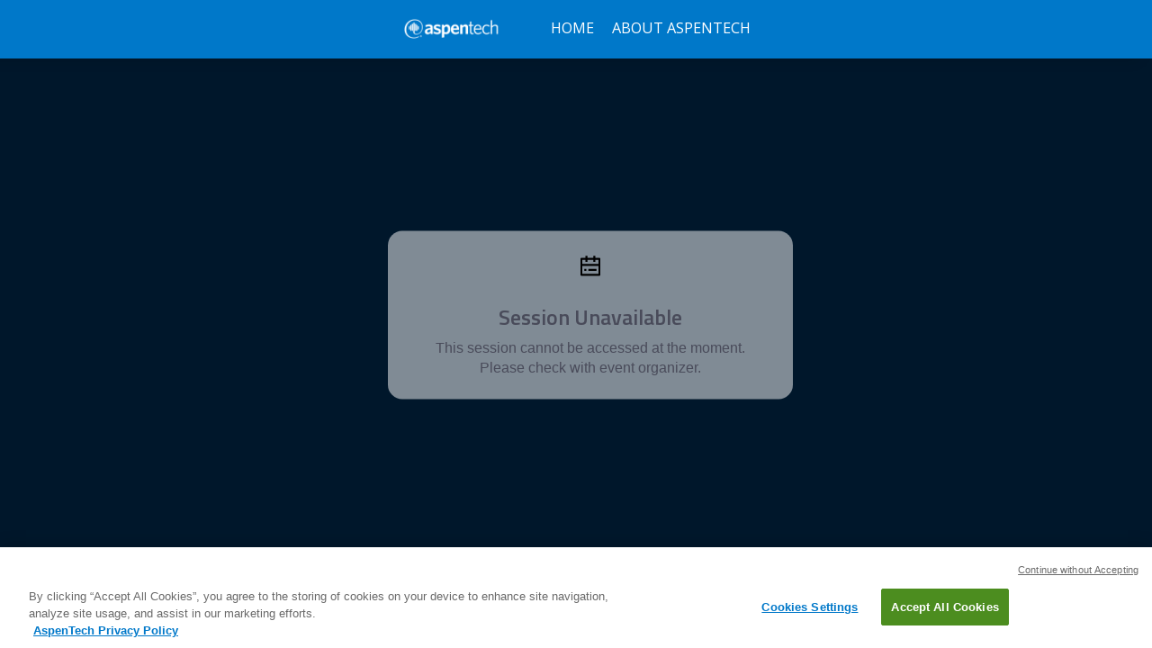

--- FILE ---
content_type: text/html; charset=utf-8
request_url: https://www.optimize2021.com/agenda/session/510452
body_size: 25467
content:
<!DOCTYPE HTML>
<html lang="en">
<head>
    <title>
            Agenda | OPTIMIZE™ 21 - Event Ended
    </title>
        <script nonce="61ea53e0ebf5ec7ec09bb54f33ab1e1f" type="application/json" id="bootstrap-data-isCookieConsentEnabled">true</script>
    
        <!-- Should be the first item in your head section -->
        <script id="one-trust-cookie-auto-blocking" nonce="61ea53e0ebf5ec7ec09bb54f33ab1e1f" type="text/javascript" src="https://cdn.cookielaw.org/consent/d1182283-d9b0-4935-ad7b-7e4cda02181e/OtAutoBlock.js"></script>
    
    
    <script nonce="61ea53e0ebf5ec7ec09bb54f33ab1e1f">
        window.__scriptTagTypeAttribute = 'block';
        window.__setScriptType = (script, type) => {
            if(script.type === type) {
                return;
            }
            const parent = script.parentNode;
            const newScript = script.cloneNode(true);
            newScript.type = type;
            parent.replaceChild(newScript, script);
        };
    
        window.__manageControlledScriptTypes = (getType) => {
            const allScripts = document.querySelectorAll('script');
            const targetedScripts = Array.from(allScripts).filter(script => script.dataset.gdpr || script.dataset.ccpa);
    
            targetedScripts.forEach(script => {
                const type = getType(script);
                window.__setScriptType(script, type);
            });
        }
    </script>
    
    <script nonce="61ea53e0ebf5ec7ec09bb54f33ab1e1f">
        const GDPRCategories = {
            'Store and/or access information on a device': 'block',
            'Apply market research to generate audience insights': 'block',
            'Develop and improve products': 'block',
        };
    
        const CCPACategories = {
            'Do Not Sell or Share My Personal Information': 'block'
        };
    
        const observer = new MutationObserver(mutations => {
            mutations.forEach(({ addedNodes }) => {
                Array.from(addedNodes)
                    .filter(node => node.nodeType === 1 && node.tagName === 'SCRIPT')
                    .forEach(script => {
                        const gdprScriptType = GDPRCategories[script.dataset.gdpr];
                        const ccpaScriptType = CCPACategories[script.dataset.ccpa];
                        if(script.type === 'block' && (gdprScriptType || ccpaScriptType)) {
                            window.__setScriptType(script, 'text/javascript');
                        }
                    });
            });
        });
        observer.observe(document.documentElement, {
            childList: true,
            subtree: true,
        });
        addEventListener("DOMContentLoaded", (event) => {
            observer.disconnect();
        });
    </script>
    
    
            <meta name="robots" content="noindex"/>
    
    
        <meta name="description" content="OPTIMIZE™ 21 is the premier global event for executives and operational leaders within capital-intensive industries who need to accelerate their digitalization journey in response to the new normality of volatile markets. 
    
    This event shares best practices and innovative solutions to achieve new levels of operational excellence, running assets safer, greener, longer and faster - regardless of market conditions.
    
    - Accelerate your digitalization journey to achieve new levels of operational excellence. 
    - Drive safety and sustainability by maximizing your efficiency and reliability. 
    - Gain the operational agility and flexibility needed to respond quickly to changing market needs and enable new business models.
    - Empower the next generation of workers, allowing them to focus on the highest-value-add activities.">
    
    <meta http-equiv="Content-Type" content="text/html; charset=UTF-8">
    
    <meta name="classification"
          content="OPTIMIZE™ 21 - Event Ended, Bizzabo, Events, conferences, socialize, mobile, networking app">
    
    <meta name="distribution" content="Global">
    
    <meta name="rating" content="General">
    
    <meta name="creator" content="Bizzabo (www.bizzabo.com)">
    
    <meta name="publisher" content="OPTIMIZE™ 21 - Event Ended">
    
    <meta property="fb:app_id" content="326006960827949">
    <meta property="og:locale" content="en_US">
    <meta property="og:type" content="bizzabo:event">
    <meta property="og:url" content="https://www.optimize2021.com">
        <meta property="og:title"
              content="OPTIMIZE™ 21 - Event Ended">
    
        <meta property="og:description" name="description" content="OPTIMIZE™ 21 is the premier global event for executives and operational leaders within capital-intensive industries who need to accelerate their digitalization journey in response to the new normality of volatile markets. 
    
    This event shares best practices and innovative solutions to achieve new levels of operational excellence, running assets safer, greener, longer and faster - regardless of market conditions.
    
    - Accelerate your digitalization journey to achieve new levels of operational excellence. 
    - Drive safety and sustainability by maximizing your efficiency and reliability. 
    - Gain the operational agility and flexibility needed to respond quickly to changing market needs and enable new business models.
    - Empower the next generation of workers, allowing them to focus on the highest-value-add activities.">
    
    <meta name="twitter:card" content="summary">
    
    <meta name="twitter:app:name:iphone" content="Bizzabo - Event Networking">
    <meta name="twitter:app:id:iphone" content="408705047">
    <meta name="twitter:app:url:iphone" content="bizzabo://event/339939">
    <meta name="twitter:app:name:googleplay" content="Bizzabo - Event Networking">
    <meta name="twitter:app:id:googleplay" content="com.bizzabo.client">
    <meta name="twitter:app:url:googleplay" content="http://www.bizzabo.com/event/339939">
    
        <script nonce="61ea53e0ebf5ec7ec09bb54f33ab1e1f" type="application/ld+json">
            {
              "@context": "http://schema.org",
              "@type": "Event",
              "name": "OPTIMIZE™ 21 - Event Ended",
              "startDate": "2021-05-18 08:00",
              "location": {
                "@type": "Place",
                "name": "",
                "address": {
                  "@type": "PostalAddress",
                  "streetAddress": "",
                  "addressRegion": "",
                  "addressCountry": "US"
                }
              },
              "image": "",
              "description": "OPTIMIZE™ 21 is the premier global event for executives and operational leaders within capital-intensive industries who need to accelerate their digitalization journey in response to the new normality of volatile markets. 
    
    This event shares best practices and innovative solutions to achieve new levels of operational excellence, running assets safer, greener, longer and faster - regardless of market conditions.
    
    - Accelerate your digitalization journey to achieve new levels of operational excellence. 
    - Drive safety and sustainability by maximizing your efficiency and reliability. 
    - Gain the operational agility and flexibility needed to respond quickly to changing market needs and enable new business models.
    - Empower the next generation of workers, allowing them to focus on the highest-value-add activities.",
              "endDate": "2021-05-20 17:00",
               "offers": {
                    "@type": "Offer",
                    "url": "https://www.optimize2021.com"
                }
            }
    
        </script>
        <link rel="canonical" href="/agenda/session/510452" />
    <!-- This part was initially added -->
    <link rel="icon" type="image/ico" crossorigin=""
          href="https://cdn-static.bizzabo.com/bizzabo.images/events/favicons/bizzabo_favicon.ico"/>
    <link rel="shortcut icon" type="image/ico" crossorigin=""
          href="https://cdn-static.bizzabo.com/bizzabo.images/events/favicons/bizzabo_favicon.ico"/>
    <meta name="viewport" content="width=device-width, initial-scale=1"/> <!--320-->

    <link rel="stylesheet" crossorigin="anonymous" type="text/css" href="https://cdn-static.bizzabo.com/webattendee/658a362/css/bootstrap.min.css">
    <link rel="stylesheet" crossorigin="anonymous" type="text/css" href="https://cdn-static.bizzabo.com/webattendee/658a362/css/bizzabo-theme.css">
    <link rel="stylesheet" crossorigin="anonymous" type="text/css" href="https://cdn-static.bizzabo.com/webattendee/658a362/scripts/dist/MainStyles.css">

    <link href="https://fonts.googleapis.com/css?family=Open+Sans:300italic,400italic,700italic,400,300,600,700"
        rel="stylesheet" type="text/css">
    <link rel="stylesheet" type="text/css" crossorigin="anonymous" href="https://cdn-static.bizzabo.com/webattendee/658a362/scripts/web-common/editor-templates/css/trade.css?v=5617cc2517b894e96009a623da785b56">
    <link rel="stylesheet" type="text/css" href="https://cdnjs.cloudflare.com/ajax/libs/slick-carousel/1.6.0/slick.min.css" />
    <link rel="stylesheet" type="text/css" href="https://cdnjs.cloudflare.com/ajax/libs/slick-carousel/1.6.0/slick-theme.min.css" />
    <link rel="stylesheet" type="text/css" href="https://cdn-static.bizzabo.com/misc/rc-slider-8.6.0-index.css" />

       <link id="bz-google-fonts-link" class="bz-fonts" rel="stylesheet" type="text/css" href="https://fonts.googleapis.com/css?family=Lato&amp;display=swap">

      <style id="bz-custom-fonts-rules" class="bz-fonts" type="text/css">
              @font-face {
  font-family: "Calibri";
  font-style: normal;
  font-weight: 200;
  src: url("https://cdn-static.bizzabo.com/fonts/Calibri.woff");
  font-display: swap;
}
@font-face {
  font-family: "Calibri";
  font-style: normal;
  font-weight: 600;
  src: url("https://cdn-static.bizzabo.com/fonts/Calibri-Bold.woff");
  font-display: swap;
}
@font-face {
  font-family: "Calibri";
  font-style: italic;
  font-weight: 200;
  src: url("https://cdn-static.bizzabo.com/fonts/Calibri-Italic.woff");
  font-display: swap;
}
@font-face {
  font-family: "Calibri";
  font-style: italic;
  font-weight: 600;
  src: url("https://cdn-static.bizzabo.com/fonts/Calibri-Bold-Italic.woff");
  font-display: swap;
}
      </style>

    <style type="text/css">
             .custom-font {
            font-family: var(--title-font-family, 'Lato', sans-serif);
            }
            
                 .color-0,
                 .color-0.custom-color {
                    color: #0078c9;
                }
            
                 .color-0-background,
                 .color-0-background.custom-color {
                    background-color: #0078c9;
                }
            
                 .color-0-hover-opacity:hover,
                 .color-0-hover-opacity.custom-color:hover {
                    background-color: rgba(0, 120, 201, 0.8)
                }
            
                 .color-0-border,
                 .color-0-border.custom-color {
                    border-color: #0078c9;
                }
            
                 .color-0-border-important,
                 .color-0-border-important.custom-color {
                    border-color: #0078c9;
                }
            
                 .color-0-hover:hover,
                 .color-0-hover.custom-color:hover {
                    color: #0078c9;
                }
            
                 .color-1,
                 .dropdown-menu > li > a.color-1,
                 .color-1.custom-color,
                 .dropdown-menu > li > a.color-1.custom-color {
                color: var(--page-main-color, #0078c9);
                }
            
                 .color-1-background,
                 .color-1-background.custom-color {
                background-color: var(--page-main-color, #0078c9);
                }
            
                 .color-1-hover-opacity:hover,
                 .color-1-hover-opacity.custom-color:hover {
                background-color: var(--page-main-light-color, rgba(0, 120, 201, 0.8));
                }
            
                 .color-1-hover-opacity-outline:hover,
                 .color-1-hover-opacity-outline.custom-color:hover {
                    background-color: var(--page-main-color-opacity-10, rgba(0, 120, 201, 0.1));
                }
            
                 .color-1-background-opacity,
                 .color-1-background-opacity.custom-color {
                background-color: var(--page-background-color, rgba(0, 120, 201, 0.2));
                }
            
                 .color-1-border,
                 .color-1-border.custom-color {
                border-color: var(--page-main-color, #0078c9);
                }
            
                 .color-1-border-important,
                 .color-1-border-important.custom-color {
                border-color: #0078c9;
                }
            
                 .color-1-selected.selected,
                 .color-1-selected.custom-color.selected,
                 .dropdown-menu > li > a.color-1,
                 .dropdown-menu > li > a.color-1.custom-color {
                color: #0078c9;
                }
            
                 .color-1-hover:hover,
                 .color-1-hover.custom-color:hover,
                 .custom-color.selected.urban-nav-button-wrapper:hover .color-1-hover.custom-color.selected,
                 .dropdown-menu > li > a.color-1-hover:hover,
                 .dropdown-menu > li > a.color-1-hover.custom-color:hover {
                color: #0078c9;
                }
            
            
             .color-2,
             .color-2.custom-color,
             .dropdown-menu > li > a.color-2,
             .dropdown-menu > li > a.color-2.custom-color {
            color: #0078c9;
            }
            
             .color-2-background,
             .color-2-background.custom-color {
                background-color: #0078c9;
            }
            
             .color-2-selected.selected,
             .color-2-selected.custom-color.selected,
             .dropdown-menu > li > a.color-2-selected.selected,
             .dropdown-menu > li > a.color-2-selected.custom-color.selected {
                color: #0078c9;
            }
            
             .color-2-border,
             .color-2-border.custom-color {
            border-color: #0078c9;
            }
            
             .color-3,
             .color-3.custom-color,
             .color-3-selected.selected,
             .color-3-selected.custom-color.selected,
             .dropdown-menu > li > a.color-3,
             .dropdown-menu > li > a.color-3.custom-color {
            color: #0078c9;
            }
            
             .color-3-background,
             .color-3-background.custom-color,
             .color-3-background-selected.selected,
             .color-3-background-selected.custom-color.selected {
            background-color: #0078c9;;
            }
            
             .color-3-border,
             .color-3-border.custom-color {
            border-color: #0078c9;
            }
            
             .color-4,
             .color-4.custom-color {
            color: #ffffff;
            }
            
             .color-4-background,
             .color-4-background.custom-color {
                background-color: #ffffff;
            }
            
             .color-4-background .tickets-widget-row.highlight-row,
             .color-4-background.custom-color .tickets-widget-row.highlight-row{
            background-color: rgba(0, 120, 201, 0.15);
            }
            
             .color-4-border,
             .color-4-border.custom-color {
            border-color: #ffffff;
            }
            
             .color-4-left-triangle:before,
             .color-4-left-triangle.custom-color:before {
                border-color: transparent;
                border-top-color: #ffffff;
            }
            
             .color-4-left-triangle:after,
             .color-4-left-triangle.custom-color:after {
                border-color: transparent;
                border-left-color: #ffffff;
            }
            
             .color-4-right-triangle:before,
             .color-4-right-triangle.custom-color:before {
            border-color: transparent;
            border-bottom-color: #ffffff;
            }
            
             .color-4-right-triangle:after,
             .color-4-right-triangle.custom-color:after {
            border-color: transparent;
            border-right-color: #ffffff;
            }
            
                 .color-5,
                 .color-5.custom-color,
                 .dropdown-menu > li > a.color-5,
                 .dropdown-menu > li > a.color-5.custom-color {
                    color: var(--color-5, #ffffff);
                }
            
                 .color-5-background,
                 .color-5-background.custom-color {
                    background-color: var(--color-5-background, #ffffff);
                }
            
                 .color-5-border,
                 .color-5-border.custom-color {
                    border-color: #ffffff;
                }
            
                 .color-5-background-opacity,
                 .color-5-background-opacity.custom-color {
                    background-color: rgba(255, 255, 255, 0.85)
                }
            
                 .color-5-left-triangle:before,
                 .color-5-left-triangle.custom-color:before {
                    border-color: transparent;
                    border-top-color: #ffffff;
                }
            
                 .color-5-left-triangle:after,
                 .color-5-left-triangle.custom-color:after {
                    border-color: transparent;
                    border-left-color: #ffffff;
                }
            
                 .color-5-right-triangle:before,
                 .color-5-right-triangle.custom-color:before {
                    border-color: transparent;
                    border-bottom-color: #ffffff;
                }
            
                 .color-5-right-triangle:after,
                 .color-5-right-triangle.custom-color:after {
                    border-color: transparent;
                    border-right-color: #ffffff;
            }
            
             .widget-main-view,
             .ticket-form label:not(.error),
             .ticket-form h2,
             .ticket-form h5,
             .registration-footer label:not(.error) {
            color: #0078c9;
            }
            
            
            
             .color-1-menu-icons .inherit-custom-color { color: #0078c9 } 
             .color-2-menu-icons .inherit-custom-color { color: #0078c9 } 
             .color-3-menu-icons .inherit-custom-color { color: #0078c9 } 
             .color-4-menu-icons .inherit-custom-color { color: #ffffff } 
             .color-5-menu-icons .inherit-custom-color { color: #ffffff } 
            
            

    .navColors .color-1,
    .navColors .dropdown-menu > li > a.color-1,
    .navColors .color-1.custom-color,
    .navColors .dropdown-menu > li > a.color-1.custom-color {
    color: var(--page-main-color, #363534);
    }

    .navColors .color-1-background,
    .navColors .color-1-background.custom-color {
    background-color: var(--page-main-color, #363534);
    }

    .navColors .color-1-hover-opacity:hover,
    .navColors .color-1-hover-opacity.custom-color:hover {
    background-color: var(--page-main-light-color, rgba(54, 53, 52, 0.8));
    }

    .navColors .color-1-hover-opacity-outline:hover,
    .navColors .color-1-hover-opacity-outline.custom-color:hover {
        background-color: var(--page-main-color-opacity-10, rgba(54, 53, 52, 0.1));
    }

    .navColors .color-1-background-opacity,
    .navColors .color-1-background-opacity.custom-color {
    background-color: var(--page-background-color, rgba(54, 53, 52, 0.2));
    }

    .navColors .color-1-border,
    .navColors .color-1-border.custom-color {
    border-color: var(--page-main-color, #363534);
    }

    .navColors .color-1-border-important,
    .navColors .color-1-border-important.custom-color {
    border-color: #363534;
    }

    .navColors .color-1-selected.selected,
    .navColors .color-1-selected.custom-color.selected,
    .navColors .dropdown-menu > li > a.color-1,
    .navColors .dropdown-menu > li > a.color-1.custom-color {
    color: #363534;
    }

    .navColors .color-1-hover:hover,
    .navColors .color-1-hover.custom-color:hover,
    .navColors .custom-color.selected.urban-nav-button-wrapper:hover .color-1-hover.custom-color.selected,
    .navColors .dropdown-menu > li > a.color-1-hover:hover,
    .navColors .dropdown-menu > li > a.color-1-hover.custom-color:hover {
    color: #363534;
    }









 .color-1-menu-icons .inherit-custom-color { color: #363534 } 





    </style>
    		    <link rel="stylesheet" type="text/css" crossorigin="anonymous" href="https://cdn-static.bizzabo.com/bizzabo.resources/events/files/339939_CustomCss.css?_cb=1629741497000" />

    
    <script nonce="61ea53e0ebf5ec7ec09bb54f33ab1e1f">
    var _prum = [['id', '57861b70abe53dab50237987'],
        ['mark', 'firstbyte', (new Date()).getTime()]];
    (function() {
        var s = document.getElementsByTagName('script')[0]
                , p = document.createElement('script');
        p.async = 'async';
        p.src = '//rum-static.pingdom.net/prum.min.js';
        s.parentNode.insertBefore(p, s);
    })();
</script>


                <noscript class="global-header-custom-code-opener "></noscript>
                <script>
          window.psCustomDropdownSettings = [
            {
                tabId: 1820282,
                items: [
                    {
                        label: 'Poster Pavilion',
                        href: '/page/1745130/poster-pavilion',
                    },
                    {
                        label: 'Demo Pavilion',
                        href: '/page/1745131/demo-pavilion',
                    },
                    {
                        label: 'Partner Pavilion',
                        href: '/page/1745132/partner-pavilion',
                    },
                ],
            },
        ]
        </script>
        <script>
            (function () {
            var bz = document.createElement('script');
                bz.type = 'text/javascript';
                bz.async = true;
                bz.src = 'https://widgets.ps-bizzabo.com/static/js/custom-dropdown.js';
                var s = document.getElementsByTagName('script')[0];
                s.parentNode.insertBefore(bz, s);
            }())
        </script>
        
        <!--
        <script type="text/javascript">window.liveSettings={api_key:"a84934e770a04c76bc29ee8575a88fc9"};</script>"
        <script type="text/javascript" src="//cdn.transifex.com/live.js"></script> -->
        
                <noscript class="global-header-custom-code-closer "></noscript>

    <script nonce="61ea53e0ebf5ec7ec09bb54f33ab1e1f">
        (function(s,t,a,n){s[t]||(s[t]=a,n=s[a]=function(){n.q.push(arguments)},
                n.q=[],n.v=2,n.l=1*new Date)})(window,"InstanaEumObject","ineum");
    
        ineum('reportingUrl', 'https://eum-blue-saas.instana.io');
        ineum('key', 'V2DqNYwrQWmrnZCq3PFwWg');
        ineum('trackSessions');
    </script>
    <script nonce="61ea53e0ebf5ec7ec09bb54f33ab1e1f" defer crossorigin="anonymous" src="https://eum.instana.io/eum.min.js"></script></head>

<body class="">

        <script nonce="61ea53e0ebf5ec7ec09bb54f33ab1e1f" type="module" src="/scripts/libs/js.cookie.min.js"></script>
        
        <script type="text/javascript" nonce=61ea53e0ebf5ec7ec09bb54f33ab1e1f>
            const optanonCookieName = 'OptanonConsent';
            const optanonAlertBoxClosedCookieName = 'OptanonAlertBoxClosed';
        
            function sendCookieDetails(frame) {
                const OptanonConsent = Cookies.get(optanonCookieName);
                const OptanonAlertBoxClosed = Cookies.get(optanonAlertBoxClosedCookieName);
        
                if (!OptanonConsent) {
                    return frame.postMessage({
                        name: "OneTrustCookies",
                    }, "*");
                }
        
                if (!OptanonAlertBoxClosed) {
                    return frame.postMessage({
                        name: "OneTrustCookies",
                        OptanonConsent
                    }, "*");
                }
        
                frame.postMessage({
                    name: "OneTrustCookies",
                    OptanonConsent,
                    OptanonAlertBoxClosed
                }, "*");
            }
        
            function OptanonWrapper() {
                // for each widget on the page
                for (let i = 0; i < window.frames.length; i++) {
                    try {
                        sendCookieDetails(window.frames[i]);
                    } catch (e) {
                        console.log('error', e);
                    }
                }
            }
        </script>

        <script nonce=61ea53e0ebf5ec7ec09bb54f33ab1e1f>
            (function(){
                const iframe = document.createElement('iframe');
        
                iframe.src = "https://accounts.bizzabo.com/crossDomainConsent.html";
                iframe.name = "OTcrossDomain";
                iframe.style = "display: none";
                document.body.appendChild(iframe);
        
                window.addEventListener('message', function(event) {
                    if(event.data.name === "OneTrustCookies"){
                        const date = new Date();
                        const ONE_YEAR_IN_MS = 365 * 24 * 60 * 60 * 1000;
        
                        date.setTime(date.getTime() + ONE_YEAR_IN_MS);
        
                        if (event.data.OptanonConsent){
                            document.cookie = "OptanonConsent=" + event.data.OptanonConsent + ";path=/; expires=" + date.toUTCString() +";";
                        }
        
                        if (event.data.OptanonAlertBoxClosed && event.data.OptanonAlertBoxClosed !== 'undefined') {
                            document.cookie = "OptanonAlertBoxClosed=" + event.data.OptanonAlertBoxClosed + ";path=/; expires=" + date.toUTCString() +";";
                        }
        
                        const script = document.createElement('script');
                        script.type = 'text/javascript';
                        script.setAttribute('src', 'https://cdn.cookielaw.org/scripttemplates/otSDKStub.js');
                        script.setAttribute('charset', 'UTF-8');
        
                        script.setAttribute('data-domain-script', "d1182283-d9b0-4935-ad7b-7e4cda02181e");
                        document.getElementsByTagName('head')[0].appendChild(script);
                    }
                })
            })()
        </script>

    <header class="navigation-header navColors">
        <div class="trade-template section-undefined" data-server-rendered="true" data-model-id="undefined">    <nav class="template-nav navbar navbar-default custom-color color-2-background">
        <div class="container-fluid">
            <!-- Brand and toggle get grouped for better mobile display -->
            <div class="navbar-header make-relative">
                    <div class="color-5-menu-icons header-top-me hidden-sm hidden-md hidden-lg   hide ">
                        
                            <div class="more-tabs-dropdown dropdown-tip me-btn-holder notifications-hide">
                                <button data-toggle="dropdown" class="link-button" aria-haspopup="true" aria-label="Notifications">
                                    <span class="noselect">
                                        <span class="me-messages">
                                            <span class="me-messages-badge notifications hide"></span>
                                            <span class="me-menu-button me-menu-notifications">
                                                <i class="fa icon-notification_new inherit-custom-color"></i>
                                                <i class="fa icon-notification_new_hover icon-hover inherit-custom-color"></i>
                                            </span>
                                        </span>
                                    </span>
                                </button>
                        
                                <ul class="dropdown-menu me-dropdown-notifications" role="menu">
                                    <li role="menuitem"><a class="navigation-dropdown-li notifications-list">
                                        <span class="notifications-message-empty-text ">No notifications yet.</span>
                                    </a></li>
                                </ul>
                            </div>
                        
                        
                        <div class="more-tabs-dropdown dropdown-tip me-btn-holder me-avatar">
                            <button data-toggle="dropdown" class="link-button" aria-haspopup="true" aria-label="profile menu">
                                <span class="me-menu-show-dropdown noselect">
                                        <i class="fa icon-Avatar inherit-custom-color"></i>
                                    <i class="fa fa-chevron-down inherit-custom-color"></i>
                                </span>
                            </button>
                        
                            <ul class="dropdown-menu" role="menu">
                                <li role="none"><a role="menuitem" tabindex="0" class="navigation-dropdown-li me-menu-sign-out">Sign Out</a></li>
                            </ul>
                        </div>
                    </div>
                <button type="button" class="navbar-toggle collapsed" data-toggle="collapse" data-target="#bs-example-navbar-collapse-1">
                    <span class="sr-only">Toggle navigation</span>
                    <span class="icon-bar custom-color color-5-background"></span>
                    <span class="icon-bar custom-color color-5-background"></span>
                    <span class="icon-bar custom-color color-5-background"></span>
                </button>
                <span class="navbar-brand visible-xs custom-color color-5 col-xs-7 navbar-brand-logo">
                            <div class="image-container-item">
                                    <img name="logo-url" src="https://res.cloudinary.com/bizzaboprod/image/upload/c_crop,g_custom,f_auto/v1607027810/ggu6kujv1a3pvpslojvz.png" alt="logo image" crossorigin="anonymous">
                            </div>
                </span></div>
            <div class="collapse navbar-collapse" id="bs-example-navbar-collapse-1">
                <ul class="nav navbar-nav">
                            <li class="logo-li-holder hidden-sm hidden-xs">
                                <div class="image-container-item">
                                        <img name="logo-url" src="https://res.cloudinary.com/bizzaboprod/image/upload/c_crop,g_custom,f_auto/v1607027810/ggu6kujv1a3pvpslojvz.png" alt="logo image" crossorigin="anonymous">
                                </div>
                            </li>

                </ul>
            </div>

        </div>
    </nav>
</div>
    </header>

    <div class="auth-view hide ">
        <div data-iframe-height class="auth-view-box ">
            <div class="auth-view-box-join-view">    <div class="sign-up-wrapper expand-box expand-box-open ">
        
                <div class="auth-wrapper-signin">
                    Registered User? <a><span class="switch-sign-up-login-link custom-color color-1">Login</span></a>
                </div>
        
                <section class="auth-view-box-join">
                    
        
                    <div class="welcome-message-container">
                        
                    </div>
        
                    <div class="sign-up-box expand-box sign-up-email-password expand-box-open sign-up-cls">
                        <input type="text" name="primaryEmail" placeholder="Email Address"
                               value="undefined" title="primary email">
                        <span class="standard-form-error error-primaryEmail margin-left-none"></span>
                        <input type="password" name="password" placeholder="Set Password" title="password">
                        <span class="standard-form-error error-password margin-left-none"></span>
                        <div class="login-box-midsize-text forgot-password">
                            <a class="forgot-password-link custom-color color-1">Forgot Password?</a>
                        </div>
                        <a class="button ladda-button button-big-blue sign-up-email-password-button custom-color color-1-background"
                           data-style="slide-up"><span class="ladda-label">Sign Up</span></a>
                    </div>
        
                    <div class="login-error-wrapper"></div>
                    <img src="https://cdn-static.bizzabo.com/webattendee/658a362/images/loader/bizzabo-loader.gif" width="48" height="40" class="loading hide" alt="loader image">
        
                </section>
            </div>
        
        
            <div class="login-wrapper expand-box expand-box-open hide">
        
                <div class="auth-wrapper-signin">
                    New User? <a><span class="switch-sign-up-login-link custom-color color-1">Sign Up</span></a>
                </div>
                <section class="auth-view-box-join">
                    <div class="welcome-message-container">
                        
                    </div>
        
                    <div class="expand-box expand-box-open">
        
                        <div class="sign-up-box sign-up-email-password qa-community-login-form sign-in-cls">
                            <input type="text" name="primaryEmail" placeholder="Email Address"
                                   value="undefined" title="primary email">
                            <span class="standard-form-error error-primaryEmail margin-left-none"></span>
                            <input type="password" name="password" placeholder="Password" title="password">
                            <span class="standard-form-error error-password margin-left-none"></span>
                            <div class="login-box-midsize-text forgot-password">
                                <a class="forgot-password-link custom-color color-1">Forgot Password?</a>
                            </div>
                            <a class="button ladda-button button-big-blue sign-in-email-password-button custom-color color-1-background"
                               data-style="slide-up"><span class="ladda-label">Login</span></a>
                        </div>
                    </div>
                    <div class="login-error-wrapper"></div>
                    <img src="https://cdn-static.bizzabo.com/webattendee/658a362/images/loader/bizzabo-loader.gif" width="48" height="40" class="loading hide" alt="loader image">
        
                </section>
            </div>
        
        </div>
        </div>
    </div>

<div class="tutorial-popup hidden-xs"></div>

<div class="react-main footer-padding-confirmation">
    <div class="main-react-view"></div>
</div>

<div class="switch-email"></div>

            <footer  class="footer-with-confirmation-link" >
                <div class="footer">
                    <div class="main-app-container">
                        <div class="col-xs-12">
                            <div class="row footer-wrapper hidden-xs">
                                <div class="col-sm-12 text-center">
                                    <div class="add-to-calendar inline margin-right-small"></div>
                                    <div class="inline">
                                        <!-- privacy button start-->
        
                                        <!-- privacy button end-->
                                    </div>
                                    <div class="footer-logo-wrapper inline">
                                           <a target="_blank" class="looking-ticket-link margin-right-small" href="/settings/ticket">
                                              <span class="footer-text-color">Looking for your ticket?</span>
                                           </a>
                                      <span class="link-button js-contact-organizer-action footer-text-color">Contact the organizer</span>
                                    </div>
                                </div>
                            </div>
        
                            <div class="footer-wrapper visible-xs">
                                <div class="text-center">
                                    <div class="add-to-calendar"></div>
                                    <div class="footer-logo-wrapper">
                                        <!-- privacy button start-->
        
                                        <!-- privacy button end-->
                                        <a target="_blank" class="looking-ticket-link margin-right-small" href="/settings/ticket">
                                           <span class="footer-text-color">Looking for your ticket?</span>
                                        </a>
                                      <span class="link-button js-contact-organizer-action footer-text-color">Contact the organizer</span>
                                    </div>
                                </div>
                            </div>
                        </div>
                    </div>
                </div>
            </footer>


<script nonce="61ea53e0ebf5ec7ec09bb54f33ab1e1f" type="application/json" id="bootstrap-data-event">{&quot;cover-photo-set&quot;:{&quot;blur&quot;:&quot;https://res.cloudinary.com/bizzaboprod/image/upload/c_crop,g_custom,f_auto/w_1050,h_435,c_fit,fl_any_format,q_auto:best,e_blur:1300/lzntli58mewrwixppmxk.png&quot;,&quot;large&quot;:&quot;https://res.cloudinary.com/bizzaboprod/image/upload/c_crop,g_custom,f_auto/w_1050,h_435,c_fit,fl_any_format,q_auto:best/lzntli58mewrwixppmxk.png&quot;,&quot;medium&quot;:&quot;https://res.cloudinary.com/bizzaboprod/image/upload/c_crop,g_custom,f_auto/w_600,h_180,c_fit,fl_any_format,q_auto:best/lzntli58mewrwixppmxk.png&quot;,&quot;small&quot;:&quot;https://res.cloudinary.com/bizzaboprod/image/upload/c_crop,g_custom,f_auto/w_560,h_220,c_fit,f_auto,q_auto:best/lzntli58mewrwixppmxk.png&quot;},&quot;created&quot;:1624972676000,&quot;local-end-date&quot;:&quot;2021-05-20 17:00&quot;,&quot;end-date&quot;:1621544400000,&quot;id&quot;:339939,&quot;private&quot;:false,&quot;name&quot;:&quot;OPTIMIZE™ 21 - Event Ended&quot;,&quot;privacy&quot;:&quot;public&quot;,&quot;splash-screen-duration&quot;:2500,&quot;splash-screen-interval&quot;:120,&quot;splash-screen-set&quot;:{&quot;blur&quot;:&quot;https://res.cloudinary.com/bizzaboprod/image/upload/c_crop,g_custom,f_auto/w_1080,h_1920,c_fit,fl_any_format,q_auto:best,e_blur:1300/vnp9p6gwltsoujuodffz.png&quot;,&quot;large&quot;:&quot;https://res.cloudinary.com/bizzaboprod/image/upload/c_crop,g_custom,f_auto/w_1080,h_1920,c_fit,fl_any_format,q_auto:best/vnp9p6gwltsoujuodffz.png&quot;,&quot;medium&quot;:&quot;https://res.cloudinary.com/bizzaboprod/image/upload/c_crop,g_custom,f_auto/w_640,h_960,c_fit,fl_any_format,q_auto:best/vnp9p6gwltsoujuodffz.png&quot;,&quot;small&quot;:&quot;https://res.cloudinary.com/bizzaboprod/image/upload/c_crop,g_custom,f_auto/w_480,h_800,c_fit,f_auto,q_auto:best/vnp9p6gwltsoujuodffz.png&quot;},&quot;splash-screen-url&quot;:&quot;https://res.cloudinary.com/bizzaboprod/image/upload/c_crop,g_custom,f_auto/v1621876351/vnp9p6gwltsoujuodffz.png&quot;,&quot;local-start-date&quot;:&quot;2021-05-18 08:00&quot;,&quot;start-date&quot;:1621339200000,&quot;support-email&quot;:&quot;optimize2021@aspentech.com&quot;,&quot;time-zone-id&quot;:&quot;America/New_York&quot;,&quot;unique-name&quot;:339939,&quot;venue&quot;:{&quot;country&quot;:&quot;US&quot;,&quot;latitude&quot;:42.4906231,&quot;longitude&quot;:-71.2760089},&quot;account-id&quot;:147330,&quot;agendaUrl&quot;:&quot;https://www.optimize2021.com/agenda&quot;,&quot;associatedOnly&quot;:true,&quot;attendees-from-registration&quot;:false,&quot;build-community&quot;:false,&quot;communityUrl&quot;:&quot;https://www.optimize2021.com/community&quot;,&quot;cover-photo-url&quot;:&quot;https://res.cloudinary.com/bizzaboprod/image/upload/c_crop,g_custom,f_auto/v1616705401/lzntli58mewrwixppmxk.png&quot;,&quot;description&quot;:&quot;OPTIMIZE™ 21 is the premier global event for executives and operational leaders within capital-intensive industries who need to accelerate their digitalization journey in response to the new normality of volatile markets. \n\nThis event shares best practices and innovative solutions to achieve new levels of operational excellence, running assets safer, greener, longer and faster - regardless of market conditions.\n\n- Accelerate your digitalization journey to achieve new levels of operational excellence. \n- Drive safety and sustainability by maximizing your efficiency and reliability. \n- Gain the operational agility and flexibility needed to respond quickly to changing market needs and enable new business models.\n- Empower the next generation of workers, allowing them to focus on the highest-value-add activities.&quot;,&quot;download-app-links&quot;:true,&quot;aggregated-data&quot;:{&quot;allow-ticketing&quot;:true,&quot;enableMobileApp&quot;:true,&quot;push-notifications-left&quot;:0,&quot;rsvp-count&quot;:0,&quot;widget-watch-count&quot;:0},&quot;eventType&quot;:&quot;MSE&quot;,&quot;features&quot;:{&quot;agenda&quot;:false,&quot;community&quot;:false,&quot;id&quot;:311657,&quot;matchmaking&quot;:false,&quot;partners&quot;:true,&quot;polls&quot;:false,&quot;scheduledMeetings&quot;:false,&quot;speakers&quot;:false,&quot;spontaneousMeetings&quot;:false,&quot;twitter&quot;:false},&quot;groupId&quot;:33071,&quot;hideDates&quot;:true,&quot;homepage-url&quot;:&quot;https://www.optimize2021.com&quot;,&quot;invite-guests&quot;:false,&quot;isArchived&quot;:false,&quot;isTemplate&quot;:false,&quot;joinCommunityOnRegistration&quot;:false,&quot;landing-page-url&quot;:&quot;https://www.optimize2021.com&quot;,&quot;onlyEventDomain&quot;:true,&quot;poll-count&quot;:0,&quot;productType&quot;:&quot;bizzabo&quot;,&quot;registrationType&quot;:&quot;free&quot;,&quot;registrationsUrl&quot;:&quot;https://www.optimize2021.com&quot;,&quot;seoEnabled&quot;:true,&quot;shouldCloneAgenda&quot;:false,&quot;status&quot;:&quot;published&quot;,&quot;websiteType&quot;:&quot;whitelabel&quot;,&quot;welcome-message&quot;:&quot;&quot;,&quot;whitelabelPath&quot;:&quot;/&quot;,&quot;whitelabelUrl&quot;:&quot;www.optimize2021.com&quot;,&quot;whitelabel-web&quot;:false,&quot;whitelabelWidgetEnabled&quot;:false}</script>
<script nonce="61ea53e0ebf5ec7ec09bb54f33ab1e1f" type="application/json" id="bootstrap-data-isVerifiedObject">{&quot;isVerified&quot;:false,&quot;verifiedUserEmail&quot;:&quot;undefined&quot;}</script>
<script nonce="61ea53e0ebf5ec7ec09bb54f33ab1e1f" type="application/json" id="bootstrap-data-me">{&quot;isJoined&quot;:false}</script>
<script nonce="61ea53e0ebf5ec7ec09bb54f33ab1e1f" type="application/json" id="bootstrap-data-siteConf">{&quot;template&quot;:&quot;trade&quot;,&quot;font&quot;:&quot;&#x27;Lato&#x27;, sans-serif&quot;,&quot;footer&quot;:true,&quot;navigationBarLogo&quot;:&quot;https://res.cloudinary.com/bizzaboprod/image/upload/c_crop,g_custom,f_auto/v1607027810/ggu6kujv1a3pvpslojvz.png&quot;,&quot;navigationBarLogoVisible&quot;:true,&quot;navColor1&quot;:&quot;#363534&quot;,&quot;hideNavbar&quot;:false,&quot;hideHomeTab&quot;:false,&quot;mobileTabs&quot;:true,&quot;customCssEnable&quot;:true,&quot;customCssUrl&quot;:&quot;https://cdn-static.bizzabo.com/bizzabo.resources/events/files/339939_CustomCss.css?_cb=1629741497000&quot;,&quot;modified&quot;:1629741497000,&quot;headerJsEnable&quot;:false,&quot;footerJsEnable&quot;:false,&quot;enableJs&quot;:true,&quot;headerCustomCodeEnable&quot;:true,&quot;headerCustomCodeUrl&quot;:&quot;https://cdn-static.bizzabo.com/bizzabo.resources/events/files/147330/339939/339939_CustomCodeHeader.html&quot;,&quot;footerCustomCodeEnable&quot;:true,&quot;footerCustomCodeUrl&quot;:&quot;https://cdn-static.bizzabo.com/bizzabo.resources/events/files/147330/339939/339939_CustomCodeFooter.html&quot;,&quot;enableCustomCode&quot;:true,&quot;tabs&quot;:[{&quot;id&quot;:1861666,&quot;type&quot;:&quot;home&quot;,&quot;visible&quot;:true,&quot;url&quot;:&quot;https://www.optimize2021.com/home?widget=true&quot;,&quot;name&quot;:&quot;Home&quot;,&quot;position&quot;:0,&quot;mobileName&quot;:&quot;Home&quot;,&quot;mobilePosition&quot;:0,&quot;mobileVisible&quot;:true,&quot;seoEnabled&quot;:true,&quot;seoTitle&quot;:&quot;OPTIMIZE 2021 - Industrial AI Conference&quot;,&quot;headerJsEnable&quot;:true,&quot;footerJsEnable&quot;:true,&quot;headerCustomCodeEnable&quot;:true,&quot;footerCustomCodeEnable&quot;:true},{&quot;id&quot;:1861676,&quot;type&quot;:&quot;custom&quot;,&quot;visible&quot;:true,&quot;urlName&quot;:&quot;about-aspentech&quot;,&quot;url&quot;:&quot;https://www.optimize2021.com/page/1861676/about-aspentech?widget=true&quot;,&quot;name&quot;:&quot;About AspenTech&quot;,&quot;position&quot;:1,&quot;mobileName&quot;:&quot;About AspenTech&quot;,&quot;mobilePosition&quot;:1,&quot;mobileVisible&quot;:true,&quot;seoEnabled&quot;:true,&quot;headerJsEnable&quot;:false,&quot;footerJsEnable&quot;:false,&quot;headerCustomCodeEnable&quot;:false,&quot;footerCustomCodeEnable&quot;:false}],&quot;accessibilityBiggerIdentifiers&quot;:false,&quot;color0&quot;:&quot;#0078c9&quot;,&quot;color1&quot;:&quot;#0078c9&quot;,&quot;color2&quot;:&quot;#0078c9&quot;,&quot;color3&quot;:&quot;#0078c9&quot;,&quot;color4&quot;:&quot;#ffffff&quot;,&quot;color5&quot;:&quot;#ffffff&quot;,&quot;navigationBarLogoPhotoSet&quot;:{&quot;small&quot;:&quot;https://res.cloudinary.com/bizzaboprod/image/upload/c_crop,g_custom,f_auto/w_200,h_120,c_fit,f_auto,q_auto:best/ggu6kujv1a3pvpslojvz.png&quot;,&quot;medium&quot;:&quot;https://res.cloudinary.com/bizzaboprod/image/upload/c_crop,g_custom,f_auto/w_560,h_220,c_fit,fl_any_format,q_auto:best/ggu6kujv1a3pvpslojvz.png&quot;,&quot;large&quot;:&quot;https://res.cloudinary.com/bizzaboprod/image/upload/c_crop,g_custom,f_auto/w_1050,h_435,c_fit,fl_any_format,q_auto:best/ggu6kujv1a3pvpslojvz.png&quot;,&quot;blur&quot;:&quot;https://res.cloudinary.com/bizzaboprod/image/upload/c_crop,g_custom,f_auto/w_1050,h_435,c_fit,fl_any_format,q_auto:best,e_blur:1300/ggu6kujv1a3pvpslojvz.png&quot;,&quot;facebook&quot;:&quot;https://res.cloudinary.com/bizzaboprod/image/upload/c_crop,g_custom,f_auto/w_600,h_315,c_fill,c_pad,f_auto,q_auto:best/ggu6kujv1a3pvpslojvz.png&quot;},&quot;currentTab&quot;:&quot;agenda&quot;,&quot;showMoreTab&quot;:false,&quot;indexOfMore&quot;:5,&quot;urlFontName&quot;:&quot;Lato&quot;,&quot;navColors&quot;:{&quot;color1&quot;:&quot;#363534&quot;,&quot;customClass&quot;:&quot;.navColors&quot;},&quot;ringSettings&quot;:{&quot;isRingWorks&quot;:false},&quot;statusConfirmationEmail&quot;:true,&quot;isWidget&quot;:false}</script>
<script nonce="61ea53e0ebf5ec7ec09bb54f33ab1e1f" type="application/json" id="bootstrap-data-config">{&quot;ldFeatures&quot;:{&quot;AMZRestrictedCountries&quot;:false,&quot;AsyncVideoUploading&quot;:false,&quot;CollectFullStorySessions&quot;:false,&quot;EnableAdaAttendeeLiveChat&quot;:false,&quot;EnableAdaLiveChat&quot;:false,&quot;EnableZendeskLiveChat&quot;:true,&quot;IBMBannedCountries&quot;:false,&quot;IHSCustomCountryLabel&quot;:false,&quot;IHSRemoveSanctionedCountries&quot;:false,&quot;PromoCodeImportXls&quot;:false,&quot;ROEDashboard&quot;:false,&quot;SessionVirtualElement&quot;:true,&quot;ShareAudienceDashboardAction&quot;:true,&quot;SpreedlyCountryCode&quot;:false,&quot;UTM_form&quot;:true,&quot;WLAPreviewImages&quot;:true,&quot;accessibeWidget&quot;:false,&quot;account-level-portals&quot;:false,&quot;accountLevelContactSearch&quot;:true,&quot;activityLog&quot;:false,&quot;admin&quot;:true,&quot;advancedSearch&quot;:true,&quot;agenda-customization-corner-style&quot;:true,&quot;agenda-venue-behavior-alignment&quot;:true,&quot;agendaAnalytics&quot;:true,&quot;agendaAnalyticsSpeakers&quot;:true,&quot;agendaBanner&quot;:true,&quot;agendaBulkActions&quot;:true,&quot;agendaLoginFlow&quot;:true,&quot;agendaSBSView&quot;:true,&quot;agendaSessReg&quot;:true,&quot;agendaShare&quot;:true,&quot;agendaTagsDedupAspenTech&quot;:true,&quot;agendaVirtualAnalytics&quot;:true,&quot;agora-ai-noise-suppression&quot;:false,&quot;agora-log-level&quot;:3,&quot;ai-chatbot&quot;:false,&quot;ai-magic-button&quot;:false,&quot;aivars_test_feature_flag&quot;:false,&quot;allow-classic-duplication&quot;:false,&quot;allow-third-party-cookies-for-embeded-chat&quot;:false,&quot;allowClassicFreeEvents&quot;:false,&quot;allowTicketContactSync&quot;:true,&quot;amazonCareerDayCustomization&quot;:false,&quot;apiKeys&quot;:true,&quot;app-market-in-support-dashboard&quot;:false,&quot;app-tool-extentions&quot;:true,&quot;app-tools&quot;:true,&quot;appToolsCustomization&quot;:false,&quot;archiveEvent&quot;:true,&quot;assign-tickets-temporal&quot;:true,&quot;attendee-networking-profile&quot;:false,&quot;attendee-settings-networking&quot;:false,&quot;attendeeCookieConsent&quot;:true,&quot;attendeeFullStory&quot;:false,&quot;attendeeLoginNewSettings&quot;:true,&quot;authReg&quot;:true,&quot;auto-generated-captions-asset&quot;:true,&quot;auto-generated-captions-live&quot;:false,&quot;autoOpenSessions&quot;:false,&quot;autoPopulateFromUrlClassicReg&quot;:false,&quot;avoidConcurrentUsers&quot;:true,&quot;avoidConcurrentUsersDisabled&quot;:false,&quot;bap-hls-js-version&quot;:&quot;https://cdn-static.bizzabo.com/hls/hls.js@1.2.0&quot;,&quot;bap-mux-player-version&quot;:&quot;https://cdn-static.bizzabo.com/mux/mux-player@3.10.1/mux-player.min.js&quot;,&quot;bap-plyr-io-version&quot;:&quot;https://cdn-static.bizzabo.com/plyr/3.7.2&quot;,&quot;bizzabo-agnostic-player&quot;:&quot;mux&quot;,&quot;bizzabo-dashboard-password-expiry-modal&quot;:true,&quot;bizzaboEngagement&quot;:true,&quot;boolean-test-flag&quot;:false,&quot;braindate-for-venue&quot;:false,&quot;brandingPackage&quot;:true,&quot;break-account-and-event-contact-inheritance&quot;:true,&quot;breakout-rooms&quot;:false,&quot;breakout-rooms-zoom&quot;:false,&quot;bulkVirtualEditOption&quot;:true,&quot;buyer-contact-with-company&quot;:true,&quot;calendar-invites-link&quot;:&quot;magicLink&quot;,&quot;calendar-pages-sync-with-event&quot;:false,&quot;captcha-always-on&quot;:false,&quot;captionsSimuliveAndVod&quot;:true,&quot;classic-registration-sunset&quot;:false,&quot;cleanup-api-quartz-jobs&quot;:false,&quot;clone-contact-on-temporal&quot;:true,&quot;clone-event-email-domain&quot;:true,&quot;closeReactSection-attendees&quot;:false,&quot;closeReactSection-downloadApp&quot;:false,&quot;closeReactSection-header&quot;:false,&quot;closeReactSection-people&quot;:false,&quot;cloudinaryInlineContainer&quot;:false,&quot;command-bar-helphub&quot;:true,&quot;command-center-support-dashboard-access&quot;:&quot;NO_ACCESS&quot;,&quot;companyListProfiles&quot;:true,&quot;concurrent-user-notification-background&quot;:&quot;https://bizzabo-demo-res.cloudinary.com/image/upload/v1687284847/bg_i0xhoj.png&quot;,&quot;conditional-fields-by-ticket&quot;:true,&quot;conditional-tickets&quot;:true,&quot;config-new-pricing-enable-new-pricing-view&quot;:true,&quot;config-ultimate-agora-rtm-log-level&quot;:&quot;debug&quot;,&quot;config-ultimate-layout-custom-event-in-instana&quot;:true,&quot;config-ultimate-limit-cloud-proxy-server&quot;:true,&quot;config-ultimate-rtc-log-upload&quot;:true,&quot;config-ultimate-rtm-log-upload&quot;:true,&quot;config-ultimate-rtm-ultimate-cloud-proxy-mode&quot;:true,&quot;config-ultimate-speakers-chat&quot;:true,&quot;config-virtual-allow-ultimate-meetup&quot;:true,&quot;config-virtual-enable-banners-in-ultimate&quot;:true,&quot;config-virtual-enable-request-timeout-and-retry&quot;:true,&quot;config-virtual-enable-seek-synchronisation-for-watch-party&quot;:false,&quot;config-virtual-hide-watch-party-controls-for-speakers&quot;:false,&quot;config-virtual-keep-video-aspect-ratio-for-first-layout&quot;:true,&quot;config-virtual-meetup-provider&quot;:&quot;agora&quot;,&quot;config-virtual-mse-mode-for-mux-player-older-v-141&quot;:false,&quot;config-virtual-recorder-retries&quot;:false,&quot;config-virtual-ultimate-streaming-mode&quot;:&quot;hls&quot;,&quot;config-virtual-ultimate-video-codec&quot;:&quot;vp8&quot;,&quot;countriesBlacklist&quot;:true,&quot;create-child-doc-for-scanned-leads-with-join&quot;:false,&quot;crossEventsEngagement&quot;:true,&quot;cspDisabled&quot;:true,&quot;culture-amp-exhibitors&quot;:false,&quot;custom-plan-access&quot;:false,&quot;custom-rtmp-url-for-broadcast&quot;:&quot;&quot;,&quot;customCode&quot;:false,&quot;customJs&quot;:false,&quot;dashboardFullStoryDisabled&quot;:true,&quot;dashboardFullStoryNewUrl&quot;:true,&quot;dateTimePickerField&quot;:true,&quot;deleteContact&quot;:true,&quot;disable-3ds-per-account&quot;:false,&quot;disable-assign-ticket-handler&quot;:false,&quot;disable-commandbar&quot;:false,&quot;disable-confirmation-email-pending-payment&quot;:false,&quot;disable-restream&quot;:false,&quot;disableChat&quot;:false,&quot;disableCommunityCapitalisation&quot;:false,&quot;disableFullStoryOnRsvp&quot;:false,&quot;disableHashReplaceLogic&quot;:false,&quot;disableMixPanelTemporary&quot;:false,&quot;disableMoreTabs&quot;:false,&quot;disableNewQnaModule&quot;:false,&quot;disableSnowplowTracking&quot;:false,&quot;disableTicketsDefaultQuantity&quot;:false,&quot;disableUiForTicketsFetch&quot;:false,&quot;disabled-monitoring-hub-accounts&quot;:false,&quot;disabled-monitoring-hub-virtual-types&quot;:false,&quot;downloadChat&quot;:true,&quot;duplicateSession&quot;:true,&quot;dynalinks&quot;:true,&quot;dynalinks-encryption&quot;:false,&quot;dynalinks-verification-token&quot;:&quot;e79accd3-9ff8-400c-94c6-039bd81b8612&quot;,&quot;dynamic-group-registration&quot;:true,&quot;dynamic-manage-registration-v2&quot;:true,&quot;dynamic-registration-alternative-country-names&quot;:true,&quot;dynamic-registration-display-sold-out-msg-in-dyn-paid&quot;:true,&quot;dynamic-registration-pbi&quot;:true,&quot;dynamic-registration-resiada-integration&quot;:false,&quot;dynamic-registration-restrictions-new-flow-validations&quot;:true,&quot;dynamicCcEnabled&quot;:true,&quot;dynamicPaidReg&quot;:true,&quot;ecommerce-session-registration&quot;:false,&quot;editPaymentCredentials&quot;:true,&quot;email-add-to-cal-with-magic-link&quot;:true,&quot;email-builder-auto-populate-button&quot;:true,&quot;email-builder-compile-before-styling&quot;:false,&quot;emailBuilderCodeView&quot;:true,&quot;emailSendingUtf8Charset&quot;:false,&quot;emailSmartLink&quot;:false,&quot;emailValidationOnlyFlags&quot;:true,&quot;emailValidationScores&quot;:0,&quot;emailsCampaigns&quot;:true,&quot;enable3dsGlobal&quot;:false,&quot;enableAptrinsicTool&quot;:true,&quot;enableBrightcoveVideoPlayer&quot;:true,&quot;enableHashScroll&quot;:true,&quot;engagementToolsAnalytics&quot;:true,&quot;enterpriseBuild&quot;:false,&quot;ercFeature&quot;:true,&quot;event-templates&quot;:true,&quot;eventAdminRole&quot;:true,&quot;eventAppEngagementAnalytics&quot;:false,&quot;eventProperties&quot;:true,&quot;eventPropertiesNewUrls&quot;:true,&quot;eventSso&quot;:true,&quot;eventTeam&quot;:true,&quot;extendSessionAccessErrorsTiming&quot;:true,&quot;external-session-join-leave&quot;:true,&quot;externalOnDemandSession&quot;:false,&quot;feature-integrations-enable-integrations&quot;:true,&quot;feature-meeting-availability-session-registrations&quot;:false,&quot;feature-mobile-enable-custom-label-app&quot;:false,&quot;feature-mobile-mobile-app-type&quot;:&quot;basic&quot;,&quot;feature-profile-contact-sync&quot;:true,&quot;feature-sso-enable-attendee-sso&quot;:true,&quot;feature-virtual-enable-rtmp-ingest-in-ultimate&quot;:true,&quot;feature-virtual-enable-virtual-suite&quot;:&quot;advanced&quot;,&quot;feature-virtual-hide-numbers-in-ultimate-polls&quot;:false,&quot;feature-virtual-ultimate-mux-slate-image&quot;:&quot;{\&quot;url\&quot;: \&quot;https://cdn-static.bizzabo.com/bizzabo-media-files/mux-livestream-slate/mux_slate.jpg\&quot;}&quot;,&quot;feature-whitelabel-enable-custom-email-domain&quot;:true,&quot;federated-website&quot;:false,&quot;filterVisibleSessionsByRegistered&quot;:false,&quot;for-oded-enable-docs-ai-chat-bot&quot;:false,&quot;for-testing&quot;:false,&quot;fullSizeSpeakerPreview&quot;:false,&quot;fullstory-vod&quot;:false,&quot;get-tickets-sold-by-flow-id&quot;:true,&quot;getSeparatedContactsList&quot;:true,&quot;googleTagManager&quot;:true,&quot;hard-cap-adding-team-members&quot;:true,&quot;hasSessionChatMobile&quot;:true,&quot;hide-enrichment-popup&quot;:false,&quot;hide-navigation&quot;:true,&quot;hide-restream-app-button&quot;:false,&quot;hideAmericanExpressIcon&quot;:false,&quot;hideBizzaboTerms&quot;:true,&quot;hideBizzaboTermsCheckboxAndAutoAgree&quot;:false,&quot;hideDashboardWidgets&quot;:false,&quot;hideEmptyDays&quot;:true,&quot;hideEventDates&quot;:true,&quot;hideSessionDates&quot;:true,&quot;highQualityVideo&quot;:false,&quot;hlsPlayerEnabled&quot;:false,&quot;hotLeads&quot;:true,&quot;icelandCurrency&quot;:false,&quot;ievgen-tmp-2024&quot;:false,&quot;import-contacts-on-temporal&quot;:true,&quot;import-skip-existing-contacts&quot;:false,&quot;in-person-on-venue&quot;:true,&quot;inSidedSSO&quot;:true,&quot;inperson-timezone&quot;:true,&quot;insidedWidget&quot;:true,&quot;intelligence-poc&quot;:false,&quot;interactEngagementTools&quot;:true,&quot;interactPermissions&quot;:true,&quot;interactive-polls&quot;:true,&quot;interactiveStream&quot;:true,&quot;is-interact-available&quot;:false,&quot;is-reply-to-enabled&quot;:false,&quot;join-channel-async&quot;:false,&quot;joinBroadcastPostMessage&quot;:false,&quot;jubliaIntegration&quot;:false,&quot;kafka-action-tracker-toggle&quot;:true,&quot;klik-integration-timeline-attendee-app&quot;:false,&quot;kosovo-country-code-update&quot;:false,&quot;launch-darkly-ui&quot;:true,&quot;lead-retrieval&quot;:false,&quot;legacy-google-analytics&quot;:false,&quot;legacy-linkedin-button&quot;:false,&quot;legacyKalturaWebcasting&quot;:false,&quot;link-in-ticket-qr-code-mobile-app&quot;:true,&quot;liveNowBanner&quot;:true,&quot;localSaveExport&quot;:false,&quot;lockerAgendaAnalytics&quot;:true,&quot;login-passcode&quot;:false,&quot;loginSSO&quot;:true,&quot;loginSupportFaq&quot;:true,&quot;mailchimp&quot;:true,&quot;maintenance-window-on&quot;:false,&quot;manageRegDynamic&quot;:true,&quot;manual-check-in-override&quot;:false,&quot;matchmaker&quot;:true,&quot;max-vp9-resolution&quot;:&quot;480p&quot;,&quot;meetingsFeature&quot;:false,&quot;mergeContact&quot;:true,&quot;messages-notification-awareness-test&quot;:false,&quot;messages-notification-awarness-test-tooltip&quot;:false,&quot;mixpanelCrossSubdomainCookie&quot;:true,&quot;mobile-account-1-1-mobile-meetings&quot;:false,&quot;mobile-app-dark-mode&quot;:true,&quot;mobile-app-fonts&quot;:false,&quot;mobile-app-new-colors&quot;:false,&quot;mobile-bizzabo-timeline&quot;:false,&quot;mobile-cards-ordering&quot;:true,&quot;mobile-lead-retrieval&quot;:false,&quot;mobile-matchmaking&quot;:false,&quot;mobile-meetings-locations-list&quot;:false,&quot;mobile-one-on-one-meetings&quot;:false,&quot;mobile-show-community-members-thumbnails&quot;:false,&quot;mobile-upcoming-session-card-auto-scroll&quot;:true,&quot;mobileAppFaceliftAndQnA&quot;:false,&quot;monday-upgrade-ticket&quot;:&quot;None&quot;,&quot;monday-upgrade-to-flow&quot;:&quot;None&quot;,&quot;multi-tenant-distribution&quot;:true,&quot;multiple-events-per-domain-ring&quot;:true,&quot;mux-livestream-slate&quot;:false,&quot;mux-player-on-dashboard&quot;:true,&quot;navigationV2&quot;:true,&quot;networkAnalytics&quot;:false,&quot;new-calendar-links&quot;:true,&quot;new-feature&quot;:false,&quot;new-home-experience&quot;:true,&quot;new-home-experience-v2&quot;:true,&quot;new-virutal-tab&quot;:true,&quot;new-website-editor&quot;:true,&quot;newAccountSecuritySettings&quot;:true,&quot;newCommunity&quot;:true,&quot;newCustomElement&quot;:true,&quot;newPollsUI&quot;:true,&quot;newQnaModule&quot;:true,&quot;newRegTemporal&quot;:false,&quot;newRolesAttributeUrl&quot;:true,&quot;newSectionLayout&quot;:true,&quot;newWebsiteRegButton&quot;:true,&quot;oldLogin&quot;:false,&quot;oneTrustCookie&quot;:false,&quot;onsite&quot;:true,&quot;onsite-device-groups&quot;:false,&quot;onsite-dynalinks&quot;:true,&quot;onsite-touchpoints&quot;:false,&quot;onsite-wearable-experience&quot;:false,&quot;onsite_hubs_monitoring_page&quot;:false,&quot;opt-out-partners-iam-interested-button-in-mobile-app&quot;:false,&quot;opt-out-sponsors-follow-up-button-in-mobile-app&quot;:false,&quot;outgage&quot;:false,&quot;pageCache&quot;:false,&quot;partners-tags&quot;:true,&quot;passive-location-tracking&quot;:false,&quot;pd-manual-join&quot;:false,&quot;people-directory&quot;:false,&quot;people-directory-embed-portal&quot;:false,&quot;people-to-person-ticket-update-sync&quot;:false,&quot;personalization&quot;:true,&quot;personalizationCustomAttributes&quot;:true,&quot;planhat-integration&quot;:false,&quot;pollById&quot;:false,&quot;portal-access-direct-assume&quot;:false,&quot;portal-beta-partner&quot;:false,&quot;portal-beta-partner-with-networking&quot;:false,&quot;portal-crm-integrations&quot;:false,&quot;post-registration-as-temporal-workflow&quot;:true,&quot;postEventTickets&quot;:true,&quot;power-by-stripe&quot;:false,&quot;powered-by-link&quot;:true,&quot;pricing-overriding&quot;:false,&quot;privacy-policy-for-mobile-app&quot;:&quot;By continuing, you agree to our|Terms|https://www.bizzabo.com/end-user-terms-of-service|and|Privacy Notice|https://www.bizzabo.com/privacy &quot;,&quot;privateEvent&quot;:true,&quot;privateFlow&quot;:false,&quot;profile-picture-on-ticket-attachment&quot;:false,&quot;progressTask&quot;:true,&quot;publicly_available_uploads&quot;:false,&quot;qnaAutoApprove&quot;:true,&quot;queueit&quot;:false,&quot;reactSection&quot;:true,&quot;realtime-notifier-aggressive-mode&quot;:true,&quot;rebuild-doc-in-separate-transaction&quot;:true,&quot;regProxy&quot;:true,&quot;regenerateUserSip&quot;:true,&quot;registration-add-ons&quot;:false,&quot;registration-alternative-user-profile-creation&quot;:false,&quot;registration-restrictions&quot;:true,&quot;registration-restrictions-search&quot;:false,&quot;registration-take-over-for-new-registration&quot;:true,&quot;registrationCap&quot;:false,&quot;registrationPaidInlineTicketWidget&quot;:false,&quot;registrationV2Settings&quot;:false,&quot;release-manage-flow-api&quot;:false,&quot;remove-duplicate-ticket-docs-es&quot;:false,&quot;removeBranding&quot;:false,&quot;reporting-hub-account-level&quot;:true,&quot;reporting-hub-enable-custom-reg-report&quot;:true,&quot;reporting-hub-v2-report-download&quot;:false,&quot;resiadaIntegration&quot;:false,&quot;restream-region&quot;:&quot;&quot;,&quot;restrictFileType&quot;:false,&quot;restrictLoginWithoutRegistration&quot;:true,&quot;restriction-search&quot;:true,&quot;ring&quot;:true,&quot;ring-venue-url-param&quot;:true,&quot;rollout-virtual-enable-always-on-for-ultimate&quot;:false,&quot;rollout-virtual-enable-classic-agenda-session-virtual-element-dynamic-size&quot;:false,&quot;rollout-virtual-enable-curtain-mechanism&quot;:false,&quot;rollout-virtual-enable-design-tab-in-ultimate&quot;:true,&quot;rollout-virtual-enable-playback-device&quot;:true,&quot;rollout-virtual-enable-speaker-virtual-background&quot;:true,&quot;rollout-virtual-enable-web-recorder-optimization&quot;:true,&quot;rollout-virtual-enhanced-watch-party-experience&quot;:true,&quot;rollout-virtual-postpone-stream-chat-connection&quot;:false,&quot;rollout-virtual-show-move-to-the-next-session-banner&quot;:true,&quot;rsvpForm&quot;:false,&quot;rtl&quot;:false,&quot;s3-video-uploader&quot;:true,&quot;salesforce&quot;:true,&quot;salesforce-unassigned-tickets-backwards-compatibility&quot;:false,&quot;scheduledCampaignResend&quot;:true,&quot;scheduledEmailCampaigns&quot;:true,&quot;segmentPush&quot;:true,&quot;send-session-registration-email&quot;:false,&quot;seo&quot;:false,&quot;seshreg-agenda-venue-behavior-alignment&quot;:false,&quot;session-cards-size-setting&quot;:false,&quot;session-draft-published&quot;:true,&quot;session-registration-step&quot;:true,&quot;session-visibility&quot;:true,&quot;session-waiting-list&quot;:true,&quot;sessionAssociation&quot;:false,&quot;sessionCaptionsSimulive&quot;:false,&quot;sessionCasting&quot;:true,&quot;sessionCastingMegaSession&quot;:true,&quot;sessionChat&quot;:true,&quot;sessionCheckIn&quot;:true,&quot;sessionCollaboration&quot;:true,&quot;sessionEngagementControls&quot;:true,&quot;sessionLivestream&quot;:true,&quot;sessionModerators&quot;:true,&quot;sessionPrerecordedVideo&quot;:true,&quot;sessionPreroll&quot;:false,&quot;sessionQna&quot;:true,&quot;sessionReactionsOverlay&quot;:true,&quot;sessionRecording&quot;:true,&quot;sessionRegistration&quot;:true,&quot;sessionWaitingRoom&quot;:true,&quot;set-48khz-for-ultimate-audio-device&quot;:true,&quot;shouldSendCountryCodeToSpreedly&quot;:true,&quot;show-classic-registration&quot;:false,&quot;show-hidden-sessions-in-agenda-registered-tab&quot;:false,&quot;show-interact-sunset-warning&quot;:true,&quot;show-only-virtual-sessions-in-live-now-tab&quot;:false,&quot;showDashboardWidgetsOverride&quot;:false,&quot;showRefinerSurvey&quot;:false,&quot;showStream&quot;:true,&quot;single-session-card-view&quot;:true,&quot;singleSessionEvent&quot;:true,&quot;skipEmailValidation&quot;:false,&quot;snowplowTracking&quot;:true,&quot;solution-internal-code&quot;:false,&quot;sourcepoint&quot;:false,&quot;speakers-show-hide-loader&quot;:false,&quot;speakersManageOrders&quot;:true,&quot;sponsors-follow-up-button&quot;:true,&quot;sponsors-portal-networking-provisioning&quot;:false,&quot;sponsors-portal-new-ui&quot;:true,&quot;sponsors-portal-reports&quot;:false,&quot;sponsors-portal-staff-guest-registration&quot;:true,&quot;spreedly-borgun-charge-exponent&quot;:false,&quot;spreedly-event-id-in-description&quot;:false,&quot;spreedly-transaction-complete-polling-delay&quot;:10000,&quot;spreedly-transaction-complete-polling-interval&quot;:2000,&quot;spreedly3ds&quot;:false,&quot;spreedlyIntervalRetokenize&quot;:true,&quot;srcFeature&quot;:true,&quot;srcInvoiceFeature&quot;:false,&quot;start-zoom-meeting-using-sdk&quot;:false,&quot;streamProducerApps&quot;:false,&quot;streamX&quot;:true,&quot;strictlyNecessaryCookies&quot;:false,&quot;string-test-flag&quot;:&quot;false&quot;,&quot;stripe-ticket-name-in-description&quot;:false,&quot;stripe3ds&quot;:true,&quot;subsequent-ticket-select-max-auto-populate&quot;:false,&quot;support-dashboard-emails-disable-bulk-resubscribe&quot;:true,&quot;swapTickets&quot;:false,&quot;swapWithMoney&quot;:true,&quot;switchTheme&quot;:true,&quot;switchThemeLivePreview&quot;:true,&quot;taskbuilder&quot;:false,&quot;taxOnCheckout&quot;:true,&quot;temp-venue-stop-video-on-meetings&quot;:true,&quot;temporalKeepFLowForBetaClients&quot;:true,&quot;test-release-ft&quot;:false,&quot;testFeature&quot;:false,&quot;the-venue-community&quot;:true,&quot;ticket-with-barcode&quot;:false,&quot;ticketSelectionPopover&quot;:false,&quot;ticketsDownloadReport&quot;:true,&quot;ticketsTransfer&quot;:true,&quot;timeline-download-contact&quot;:true,&quot;transaction-processing-webhook-transaction-processing-with-temporal&quot;:true,&quot;transactional-contacts&quot;:true,&quot;transactional-tickets&quot;:true,&quot;ultimate-blur-background&quot;:true,&quot;ultimate-branding&quot;:true,&quot;ultimate-cloud-proxy-mode&quot;:0,&quot;ultimate-dual-streaming&quot;:true,&quot;ultimate-fullstory-disabled&quot;:false,&quot;ultimate-go-live&quot;:false,&quot;ultimate-go-live-audio-source&quot;:&quot;https://bizzabo-demo-res.cloudinary.com/video/upload/v1671028861/go_live_audio.mp3&quot;,&quot;ultimate-grid-animation&quot;:{&quot;easing&quot;:&quot;easeInOut&quot;,&quot;stagger&quot;:200,&quot;duration&quot;:300},&quot;ultimate-high-quality&quot;:false,&quot;ultimate-hls&quot;:true,&quot;ultimate-hls-latency-mode&quot;:&quot;low&quot;,&quot;ultimate-hls-reactions&quot;:true,&quot;ultimate-lobby-2&quot;:true,&quot;ultimate-media-share&quot;:true,&quot;ultimate-polls-2&quot;:true,&quot;ultimate-recorder-decrease-subscriptions&quot;:true,&quot;ultimate-rollout-shared-wss-connection&quot;:false,&quot;ultimate-session-timeout&quot;:600000,&quot;ultimate-single-channel&quot;:true,&quot;ultimate-speaking-indicator-threshold&quot;:50,&quot;ultimate-tcp-fallback-after-one-time&quot;:true,&quot;ultimate-vp9-single-stream&quot;:true,&quot;ultimate-watch-party&quot;:true,&quot;ultimate_iframe&quot;:true,&quot;unassigned-tickets-email-campaign&quot;:false,&quot;unity&quot;:false,&quot;update-contact-list-async&quot;:true,&quot;useAttendeeNodeTokensCache&quot;:false,&quot;useTokensCache&quot;:true,&quot;valuesMappingEnabled&quot;:false,&quot;venue-community-recommendations&quot;:true,&quot;venue-community-search-a-z&quot;:true,&quot;venue-concurrent-users&quot;:false,&quot;venue-hide-messages-icon&quot;:false,&quot;venue-internal-scripts&quot;:true,&quot;venue-messages&quot;:true,&quot;venue-networking-meetings&quot;:false,&quot;venue-people-v2&quot;:false,&quot;venue-performance&quot;:false,&quot;venue-real-time-meetings&quot;:false,&quot;venue-schedule-meetings&quot;:false,&quot;venue-self-served&quot;:true,&quot;venue-session-permissions&quot;:true,&quot;venue-session-registration&quot;:true,&quot;venue-users-cursor-based-pagination&quot;:false,&quot;venue-video&quot;:false,&quot;venue_add_css_classes&quot;:false,&quot;virtual-config-enable-udp-for-australia&quot;:false,&quot;virtual-rollout-enable-qn-a-assign-to-me&quot;:true,&quot;virtual-rollout-use-agora-rtm-signaling&quot;:true,&quot;vod-autoplay&quot;:false,&quot;wallet-urls-toggle&quot;:true,&quot;watch-party-enable-user-interaction-tracking&quot;:true,&quot;watch-party-upload-max-size&quot;:1024,&quot;websiteCss&quot;:false,&quot;websiteTemplates&quot;:true,&quot;white-label-venue-ignore-bizzabo-com-check&quot;:false,&quot;whiteLabelApp&quot;:true,&quot;whiteLabelDomain&quot;:false,&quot;whiteLabelWidgets&quot;:true,&quot;whitelabel-consolidation&quot;:true,&quot;whitelabel-custom-certificates&quot;:false,&quot;whitelabel-upgrade&quot;:false,&quot;workrampSSO&quot;:false,&quot;zendesk&quot;:false,&quot;zendesk-menu-link&quot;:true,&quot;zendesk-redirect-fix&quot;:false,&quot;zendeskHelpCenter&quot;:true,&quot;recurring-scheduled-email-campaign&quot;:false,&quot;$flagsState&quot;:{&quot;AMZRestrictedCountries&quot;:{&quot;variation&quot;:1,&quot;version&quot;:4},&quot;AsyncVideoUploading&quot;:{&quot;variation&quot;:1,&quot;version&quot;:4},&quot;CollectFullStorySessions&quot;:{&quot;variation&quot;:1,&quot;version&quot;:89},&quot;EnableAdaAttendeeLiveChat&quot;:{&quot;variation&quot;:1,&quot;version&quot;:18},&quot;EnableAdaLiveChat&quot;:{&quot;variation&quot;:1,&quot;version&quot;:13},&quot;EnableZendeskLiveChat&quot;:{&quot;variation&quot;:0,&quot;version&quot;:18},&quot;IBMBannedCountries&quot;:{&quot;variation&quot;:1,&quot;version&quot;:6},&quot;IHSCustomCountryLabel&quot;:{&quot;variation&quot;:1,&quot;version&quot;:54},&quot;IHSRemoveSanctionedCountries&quot;:{&quot;variation&quot;:1,&quot;version&quot;:42},&quot;PromoCodeImportXls&quot;:{&quot;variation&quot;:1,&quot;version&quot;:177},&quot;ROEDashboard&quot;:{&quot;variation&quot;:1,&quot;version&quot;:10},&quot;SessionVirtualElement&quot;:{&quot;variation&quot;:0,&quot;version&quot;:621},&quot;ShareAudienceDashboardAction&quot;:{&quot;variation&quot;:0,&quot;version&quot;:549},&quot;SpreedlyCountryCode&quot;:{&quot;variation&quot;:1,&quot;version&quot;:4},&quot;UTM_form&quot;:{&quot;variation&quot;:0,&quot;version&quot;:6},&quot;WLAPreviewImages&quot;:{&quot;variation&quot;:0,&quot;version&quot;:470},&quot;accessibeWidget&quot;:{&quot;variation&quot;:1,&quot;version&quot;:13},&quot;account-level-portals&quot;:{&quot;variation&quot;:1,&quot;version&quot;:11},&quot;accountLevelContactSearch&quot;:{&quot;variation&quot;:0,&quot;version&quot;:3},&quot;activityLog&quot;:{&quot;variation&quot;:1,&quot;version&quot;:5},&quot;admin&quot;:{&quot;variation&quot;:0,&quot;version&quot;:3},&quot;advancedSearch&quot;:{&quot;variation&quot;:0,&quot;version&quot;:3},&quot;agenda-customization-corner-style&quot;:{&quot;variation&quot;:0,&quot;version&quot;:57},&quot;agenda-venue-behavior-alignment&quot;:{&quot;variation&quot;:0,&quot;version&quot;:22},&quot;agendaAnalytics&quot;:{&quot;variation&quot;:0,&quot;version&quot;:3},&quot;agendaAnalyticsSpeakers&quot;:{&quot;variation&quot;:0,&quot;version&quot;:3},&quot;agendaBanner&quot;:{&quot;variation&quot;:0,&quot;version&quot;:3},&quot;agendaBulkActions&quot;:{&quot;variation&quot;:0,&quot;version&quot;:26},&quot;agendaLoginFlow&quot;:{&quot;variation&quot;:0,&quot;version&quot;:7},&quot;agendaSBSView&quot;:{&quot;variation&quot;:0,&quot;version&quot;:3},&quot;agendaSessReg&quot;:{&quot;variation&quot;:0,&quot;version&quot;:3},&quot;agendaShare&quot;:{&quot;variation&quot;:0,&quot;version&quot;:3},&quot;agendaTagsDedupAspenTech&quot;:{&quot;variation&quot;:0,&quot;version&quot;:4},&quot;agendaVirtualAnalytics&quot;:{&quot;variation&quot;:0,&quot;version&quot;:4},&quot;agora-ai-noise-suppression&quot;:{&quot;variation&quot;:1,&quot;version&quot;:41},&quot;agora-log-level&quot;:{&quot;variation&quot;:3,&quot;version&quot;:29},&quot;ai-chatbot&quot;:{&quot;variation&quot;:1,&quot;version&quot;:7},&quot;ai-magic-button&quot;:{&quot;variation&quot;:1,&quot;version&quot;:8},&quot;aivars_test_feature_flag&quot;:{&quot;variation&quot;:1,&quot;version&quot;:12},&quot;allow-classic-duplication&quot;:{&quot;variation&quot;:1,&quot;version&quot;:65},&quot;allow-third-party-cookies-for-embeded-chat&quot;:{&quot;variation&quot;:1,&quot;version&quot;:7},&quot;allowClassicFreeEvents&quot;:{&quot;variation&quot;:1,&quot;version&quot;:128},&quot;allowTicketContactSync&quot;:{&quot;variation&quot;:0,&quot;version&quot;:6},&quot;amazonCareerDayCustomization&quot;:{&quot;variation&quot;:1,&quot;version&quot;:4},&quot;apiKeys&quot;:{&quot;variation&quot;:0,&quot;version&quot;:891},&quot;app-market-in-support-dashboard&quot;:{&quot;variation&quot;:1,&quot;version&quot;:3},&quot;app-tool-extentions&quot;:{&quot;variation&quot;:0,&quot;version&quot;:18},&quot;app-tools&quot;:{&quot;variation&quot;:0,&quot;version&quot;:32},&quot;appToolsCustomization&quot;:{&quot;variation&quot;:1,&quot;version&quot;:4},&quot;archiveEvent&quot;:{&quot;variation&quot;:0,&quot;version&quot;:3},&quot;assign-tickets-temporal&quot;:{&quot;variation&quot;:0,&quot;version&quot;:5},&quot;attendee-networking-profile&quot;:{&quot;variation&quot;:1,&quot;version&quot;:138},&quot;attendee-settings-networking&quot;:{&quot;variation&quot;:1,&quot;version&quot;:53},&quot;attendeeCookieConsent&quot;:{&quot;variation&quot;:0,&quot;version&quot;:179},&quot;attendeeFullStory&quot;:{&quot;variation&quot;:1,&quot;version&quot;:10},&quot;attendeeLoginNewSettings&quot;:{&quot;variation&quot;:0,&quot;version&quot;:3},&quot;authReg&quot;:{&quot;variation&quot;:0,&quot;version&quot;:388},&quot;auto-generated-captions-asset&quot;:{&quot;variation&quot;:0,&quot;version&quot;:10},&quot;auto-generated-captions-live&quot;:{&quot;variation&quot;:1,&quot;version&quot;:23},&quot;autoOpenSessions&quot;:{&quot;variation&quot;:1,&quot;version&quot;:69},&quot;autoPopulateFromUrlClassicReg&quot;:{&quot;variation&quot;:1,&quot;version&quot;:18},&quot;avoidConcurrentUsers&quot;:{&quot;variation&quot;:0,&quot;version&quot;:4},&quot;avoidConcurrentUsersDisabled&quot;:{&quot;variation&quot;:1,&quot;version&quot;:44},&quot;bap-hls-js-version&quot;:{&quot;variation&quot;:3,&quot;version&quot;:18},&quot;bap-mux-player-version&quot;:{&quot;variation&quot;:14,&quot;version&quot;:128},&quot;bap-plyr-io-version&quot;:{&quot;variation&quot;:3,&quot;version&quot;:56},&quot;bizzabo-agnostic-player&quot;:{&quot;variation&quot;:0,&quot;version&quot;:132},&quot;bizzabo-dashboard-password-expiry-modal&quot;:{&quot;variation&quot;:0,&quot;version&quot;:8},&quot;bizzaboEngagement&quot;:{&quot;variation&quot;:0,&quot;version&quot;:3},&quot;boolean-test-flag&quot;:{&quot;variation&quot;:1,&quot;version&quot;:21},&quot;braindate-for-venue&quot;:{&quot;variation&quot;:1,&quot;version&quot;:12},&quot;brandingPackage&quot;:{&quot;variation&quot;:0,&quot;version&quot;:925},&quot;break-account-and-event-contact-inheritance&quot;:{&quot;variation&quot;:0,&quot;version&quot;:5},&quot;breakout-rooms&quot;:{&quot;variation&quot;:1,&quot;version&quot;:18},&quot;breakout-rooms-zoom&quot;:{&quot;variation&quot;:1,&quot;version&quot;:119},&quot;bulkVirtualEditOption&quot;:{&quot;variation&quot;:0,&quot;version&quot;:15},&quot;buyer-contact-with-company&quot;:{&quot;variation&quot;:0,&quot;version&quot;:8},&quot;calendar-invites-link&quot;:{&quot;variation&quot;:0,&quot;version&quot;:46},&quot;calendar-pages-sync-with-event&quot;:{&quot;variation&quot;:1,&quot;version&quot;:8},&quot;captcha-always-on&quot;:{&quot;variation&quot;:1,&quot;version&quot;:10},&quot;captionsSimuliveAndVod&quot;:{&quot;variation&quot;:0,&quot;version&quot;:3},&quot;classic-registration-sunset&quot;:{&quot;variation&quot;:1,&quot;version&quot;:10},&quot;cleanup-api-quartz-jobs&quot;:{&quot;variation&quot;:1,&quot;version&quot;:5},&quot;clone-contact-on-temporal&quot;:{&quot;variation&quot;:0,&quot;version&quot;:9},&quot;clone-event-email-domain&quot;:{&quot;variation&quot;:0,&quot;version&quot;:9},&quot;closeReactSection-attendees&quot;:{&quot;variation&quot;:1,&quot;version&quot;:4},&quot;closeReactSection-downloadApp&quot;:{&quot;variation&quot;:1,&quot;version&quot;:74},&quot;closeReactSection-header&quot;:{&quot;variation&quot;:1,&quot;version&quot;:35},&quot;closeReactSection-people&quot;:{&quot;variation&quot;:1,&quot;version&quot;:4},&quot;cloudinaryInlineContainer&quot;:{&quot;variation&quot;:1,&quot;version&quot;:4},&quot;command-bar-helphub&quot;:{&quot;variation&quot;:0,&quot;version&quot;:17},&quot;command-center-support-dashboard-access&quot;:{&quot;variation&quot;:3,&quot;version&quot;:12},&quot;companyListProfiles&quot;:{&quot;variation&quot;:0,&quot;version&quot;:612},&quot;concurrent-user-notification-background&quot;:{&quot;variation&quot;:0,&quot;version&quot;:10},&quot;conditional-fields-by-ticket&quot;:{&quot;variation&quot;:0,&quot;version&quot;:65},&quot;conditional-tickets&quot;:{&quot;variation&quot;:0,&quot;version&quot;:100},&quot;config-new-pricing-enable-new-pricing-view&quot;:{&quot;variation&quot;:0,&quot;version&quot;:43},&quot;config-ultimate-agora-rtm-log-level&quot;:{&quot;variation&quot;:0,&quot;version&quot;:4},&quot;config-ultimate-layout-custom-event-in-instana&quot;:{&quot;variation&quot;:0,&quot;version&quot;:6},&quot;config-ultimate-limit-cloud-proxy-server&quot;:{&quot;variation&quot;:0,&quot;version&quot;:5},&quot;config-ultimate-rtc-log-upload&quot;:{&quot;variation&quot;:0,&quot;version&quot;:9},&quot;config-ultimate-rtm-log-upload&quot;:{&quot;variation&quot;:0,&quot;version&quot;:11},&quot;config-ultimate-rtm-ultimate-cloud-proxy-mode&quot;:{&quot;variation&quot;:0,&quot;version&quot;:3},&quot;config-ultimate-speakers-chat&quot;:{&quot;variation&quot;:0,&quot;version&quot;:6},&quot;config-virtual-allow-ultimate-meetup&quot;:{&quot;variation&quot;:0,&quot;version&quot;:7},&quot;config-virtual-enable-banners-in-ultimate&quot;:{&quot;variation&quot;:0,&quot;version&quot;:8},&quot;config-virtual-enable-request-timeout-and-retry&quot;:{&quot;variation&quot;:0,&quot;version&quot;:4},&quot;config-virtual-enable-seek-synchronisation-for-watch-party&quot;:{&quot;variation&quot;:1,&quot;version&quot;:10},&quot;config-virtual-hide-watch-party-controls-for-speakers&quot;:{&quot;variation&quot;:1,&quot;version&quot;:8},&quot;config-virtual-keep-video-aspect-ratio-for-first-layout&quot;:{&quot;variation&quot;:0,&quot;version&quot;:5},&quot;config-virtual-meetup-provider&quot;:{&quot;variation&quot;:1,&quot;version&quot;:186},&quot;config-virtual-mse-mode-for-mux-player-older-v-141&quot;:{&quot;variation&quot;:1,&quot;version&quot;:11},&quot;config-virtual-recorder-retries&quot;:{&quot;variation&quot;:1,&quot;version&quot;:2},&quot;config-virtual-ultimate-streaming-mode&quot;:{&quot;variation&quot;:1,&quot;version&quot;:15},&quot;config-virtual-ultimate-video-codec&quot;:{&quot;variation&quot;:1,&quot;version&quot;:2},&quot;countriesBlacklist&quot;:{&quot;variation&quot;:0,&quot;version&quot;:3},&quot;create-child-doc-for-scanned-leads-with-join&quot;:{&quot;variation&quot;:1,&quot;version&quot;:2},&quot;crossEventsEngagement&quot;:{&quot;variation&quot;:0,&quot;version&quot;:3},&quot;cspDisabled&quot;:{&quot;variation&quot;:0,&quot;version&quot;:161},&quot;culture-amp-exhibitors&quot;:{&quot;variation&quot;:1,&quot;version&quot;:6},&quot;custom-plan-access&quot;:{&quot;variation&quot;:1,&quot;version&quot;:3},&quot;custom-rtmp-url-for-broadcast&quot;:{&quot;variation&quot;:1,&quot;version&quot;:23},&quot;customCode&quot;:{&quot;variation&quot;:1,&quot;version&quot;:509},&quot;customJs&quot;:{&quot;variation&quot;:1,&quot;version&quot;:535},&quot;dashboardFullStoryDisabled&quot;:{&quot;variation&quot;:0,&quot;version&quot;:6},&quot;dashboardFullStoryNewUrl&quot;:{&quot;variation&quot;:0,&quot;version&quot;:3},&quot;dateTimePickerField&quot;:{&quot;variation&quot;:0,&quot;version&quot;:124},&quot;deleteContact&quot;:{&quot;variation&quot;:0,&quot;version&quot;:3},&quot;disable-3ds-per-account&quot;:{&quot;variation&quot;:1,&quot;version&quot;:13},&quot;disable-assign-ticket-handler&quot;:{&quot;variation&quot;:1,&quot;version&quot;:3},&quot;disable-commandbar&quot;:{&quot;variation&quot;:1,&quot;version&quot;:6},&quot;disable-confirmation-email-pending-payment&quot;:{&quot;variation&quot;:1,&quot;version&quot;:14},&quot;disable-restream&quot;:{&quot;variation&quot;:1,&quot;version&quot;:10},&quot;disableChat&quot;:{&quot;variation&quot;:1,&quot;version&quot;:70},&quot;disableCommunityCapitalisation&quot;:{&quot;variation&quot;:1,&quot;version&quot;:10},&quot;disableFullStoryOnRsvp&quot;:{&quot;variation&quot;:1,&quot;version&quot;:8},&quot;disableHashReplaceLogic&quot;:{&quot;variation&quot;:1,&quot;version&quot;:4},&quot;disableMixPanelTemporary&quot;:{&quot;variation&quot;:1,&quot;version&quot;:3},&quot;disableMoreTabs&quot;:{&quot;variation&quot;:1,&quot;version&quot;:12},&quot;disableNewQnaModule&quot;:{&quot;variation&quot;:1,&quot;version&quot;:63},&quot;disableSnowplowTracking&quot;:{&quot;variation&quot;:1,&quot;version&quot;:4},&quot;disableTicketsDefaultQuantity&quot;:{&quot;variation&quot;:1,&quot;version&quot;:57},&quot;disableUiForTicketsFetch&quot;:{&quot;variation&quot;:1,&quot;version&quot;:4},&quot;disabled-monitoring-hub-accounts&quot;:{&quot;variation&quot;:1,&quot;version&quot;:32},&quot;disabled-monitoring-hub-virtual-types&quot;:{&quot;variation&quot;:1,&quot;version&quot;:8},&quot;downloadChat&quot;:{&quot;variation&quot;:0,&quot;version&quot;:3},&quot;duplicateSession&quot;:{&quot;variation&quot;:0,&quot;version&quot;:13},&quot;dynalinks&quot;:{&quot;variation&quot;:0,&quot;version&quot;:120},&quot;dynalinks-encryption&quot;:{&quot;variation&quot;:1,&quot;version&quot;:3},&quot;dynalinks-verification-token&quot;:{&quot;variation&quot;:1,&quot;version&quot;:23},&quot;dynamic-group-registration&quot;:{&quot;variation&quot;:0,&quot;version&quot;:205},&quot;dynamic-manage-registration-v2&quot;:{&quot;variation&quot;:0,&quot;version&quot;:23},&quot;dynamic-registration-alternative-country-names&quot;:{&quot;variation&quot;:0,&quot;version&quot;:55},&quot;dynamic-registration-display-sold-out-msg-in-dyn-paid&quot;:{&quot;variation&quot;:0,&quot;version&quot;:22},&quot;dynamic-registration-pbi&quot;:{&quot;variation&quot;:0,&quot;version&quot;:39},&quot;dynamic-registration-resiada-integration&quot;:{&quot;variation&quot;:1,&quot;version&quot;:3},&quot;dynamic-registration-restrictions-new-flow-validations&quot;:{&quot;variation&quot;:0,&quot;version&quot;:38},&quot;dynamicCcEnabled&quot;:{&quot;variation&quot;:0,&quot;version&quot;:3},&quot;dynamicPaidReg&quot;:{&quot;variation&quot;:0,&quot;version&quot;:77},&quot;ecommerce-session-registration&quot;:{&quot;variation&quot;:1,&quot;version&quot;:3},&quot;editPaymentCredentials&quot;:{&quot;variation&quot;:0,&quot;version&quot;:3},&quot;email-add-to-cal-with-magic-link&quot;:{&quot;variation&quot;:0,&quot;version&quot;:23},&quot;email-builder-auto-populate-button&quot;:{&quot;variation&quot;:0,&quot;version&quot;:28},&quot;email-builder-compile-before-styling&quot;:{&quot;variation&quot;:1,&quot;version&quot;:2},&quot;emailBuilderCodeView&quot;:{&quot;variation&quot;:0,&quot;version&quot;:3},&quot;emailSendingUtf8Charset&quot;:{&quot;variation&quot;:1,&quot;version&quot;:3},&quot;emailSmartLink&quot;:{&quot;variation&quot;:1,&quot;version&quot;:5},&quot;emailValidationOnlyFlags&quot;:{&quot;variation&quot;:0,&quot;version&quot;:12},&quot;emailValidationScores&quot;:{&quot;variation&quot;:1,&quot;version&quot;:6},&quot;emailsCampaigns&quot;:{&quot;variation&quot;:0,&quot;version&quot;:3},&quot;enable3dsGlobal&quot;:{&quot;variation&quot;:1,&quot;version&quot;:3},&quot;enableAptrinsicTool&quot;:{&quot;variation&quot;:0,&quot;version&quot;:3},&quot;enableBrightcoveVideoPlayer&quot;:{&quot;variation&quot;:0,&quot;version&quot;:3},&quot;enableHashScroll&quot;:{&quot;variation&quot;:0,&quot;version&quot;:3},&quot;engagementToolsAnalytics&quot;:{&quot;variation&quot;:0,&quot;version&quot;:3},&quot;enterpriseBuild&quot;:{&quot;variation&quot;:1,&quot;version&quot;:73},&quot;ercFeature&quot;:{&quot;variation&quot;:0,&quot;version&quot;:982},&quot;event-templates&quot;:{&quot;variation&quot;:0,&quot;version&quot;:47},&quot;eventAdminRole&quot;:{&quot;variation&quot;:0,&quot;version&quot;:20},&quot;eventAppEngagementAnalytics&quot;:{&quot;variation&quot;:1,&quot;version&quot;:197},&quot;eventProperties&quot;:{&quot;variation&quot;:0,&quot;version&quot;:3},&quot;eventPropertiesNewUrls&quot;:{&quot;variation&quot;:0,&quot;version&quot;:3},&quot;eventSso&quot;:{&quot;variation&quot;:0,&quot;version&quot;:390},&quot;eventTeam&quot;:{&quot;variation&quot;:0,&quot;version&quot;:20},&quot;extendSessionAccessErrorsTiming&quot;:{&quot;variation&quot;:0,&quot;version&quot;:3},&quot;external-session-join-leave&quot;:{&quot;variation&quot;:0,&quot;version&quot;:5},&quot;externalOnDemandSession&quot;:{&quot;variation&quot;:1,&quot;version&quot;:120},&quot;feature-integrations-enable-integrations&quot;:{&quot;variation&quot;:0,&quot;version&quot;:39},&quot;feature-meeting-availability-session-registrations&quot;:{&quot;variation&quot;:1,&quot;version&quot;:3},&quot;feature-mobile-enable-custom-label-app&quot;:{&quot;variation&quot;:1,&quot;version&quot;:3},&quot;feature-mobile-mobile-app-type&quot;:{&quot;variation&quot;:1,&quot;version&quot;:403},&quot;feature-profile-contact-sync&quot;:{&quot;variation&quot;:0,&quot;version&quot;:61},&quot;feature-sso-enable-attendee-sso&quot;:{&quot;variation&quot;:0,&quot;version&quot;:178},&quot;feature-virtual-enable-rtmp-ingest-in-ultimate&quot;:{&quot;variation&quot;:0,&quot;version&quot;:10},&quot;feature-virtual-enable-virtual-suite&quot;:{&quot;variation&quot;:2,&quot;version&quot;:354},&quot;feature-virtual-hide-numbers-in-ultimate-polls&quot;:{&quot;variation&quot;:1,&quot;version&quot;:7},&quot;feature-virtual-ultimate-mux-slate-image&quot;:{&quot;variation&quot;:3,&quot;version&quot;:15},&quot;feature-whitelabel-enable-custom-email-domain&quot;:{&quot;variation&quot;:0,&quot;version&quot;:318},&quot;federated-website&quot;:{&quot;variation&quot;:1,&quot;version&quot;:2},&quot;filterVisibleSessionsByRegistered&quot;:{&quot;variation&quot;:1,&quot;version&quot;:4},&quot;for-oded-enable-docs-ai-chat-bot&quot;:{&quot;variation&quot;:1,&quot;version&quot;:4},&quot;for-testing&quot;:{&quot;variation&quot;:1,&quot;version&quot;:2},&quot;fullSizeSpeakerPreview&quot;:{&quot;variation&quot;:1,&quot;version&quot;:5},&quot;fullstory-vod&quot;:{&quot;variation&quot;:1,&quot;version&quot;:4},&quot;get-tickets-sold-by-flow-id&quot;:{&quot;variation&quot;:0,&quot;version&quot;:3},&quot;getSeparatedContactsList&quot;:{&quot;variation&quot;:0,&quot;version&quot;:3},&quot;googleTagManager&quot;:{&quot;variation&quot;:0,&quot;version&quot;:3},&quot;hard-cap-adding-team-members&quot;:{&quot;variation&quot;:0,&quot;version&quot;:31},&quot;hasSessionChatMobile&quot;:{&quot;variation&quot;:0,&quot;version&quot;:168},&quot;hide-enrichment-popup&quot;:{&quot;variation&quot;:1,&quot;version&quot;:2},&quot;hide-navigation&quot;:{&quot;variation&quot;:0,&quot;version&quot;:10},&quot;hide-restream-app-button&quot;:{&quot;variation&quot;:1,&quot;version&quot;:2},&quot;hideAmericanExpressIcon&quot;:{&quot;variation&quot;:1,&quot;version&quot;:40},&quot;hideBizzaboTerms&quot;:{&quot;variation&quot;:0,&quot;version&quot;:3},&quot;hideBizzaboTermsCheckboxAndAutoAgree&quot;:{&quot;variation&quot;:1,&quot;version&quot;:80},&quot;hideDashboardWidgets&quot;:{&quot;variation&quot;:1,&quot;version&quot;:3},&quot;hideEmptyDays&quot;:{&quot;variation&quot;:0,&quot;version&quot;:3},&quot;hideEventDates&quot;:{&quot;variation&quot;:0,&quot;version&quot;:3},&quot;hideSessionDates&quot;:{&quot;variation&quot;:0,&quot;version&quot;:3},&quot;highQualityVideo&quot;:{&quot;variation&quot;:1,&quot;version&quot;:19},&quot;hlsPlayerEnabled&quot;:{&quot;variation&quot;:1,&quot;version&quot;:30},&quot;hotLeads&quot;:{&quot;variation&quot;:0,&quot;version&quot;:3},&quot;icelandCurrency&quot;:{&quot;variation&quot;:1,&quot;version&quot;:4},&quot;ievgen-tmp-2024&quot;:{&quot;variation&quot;:1,&quot;version&quot;:2},&quot;import-contacts-on-temporal&quot;:{&quot;variation&quot;:0,&quot;version&quot;:14},&quot;import-skip-existing-contacts&quot;:{&quot;variation&quot;:1,&quot;version&quot;:9},&quot;in-person-on-venue&quot;:{&quot;variation&quot;:0,&quot;version&quot;:10},&quot;inSidedSSO&quot;:{&quot;variation&quot;:0,&quot;version&quot;:3},&quot;inperson-timezone&quot;:{&quot;variation&quot;:0,&quot;version&quot;:10},&quot;insidedWidget&quot;:{&quot;variation&quot;:0,&quot;version&quot;:3},&quot;intelligence-poc&quot;:{&quot;variation&quot;:1,&quot;version&quot;:2},&quot;interactEngagementTools&quot;:{&quot;variation&quot;:0,&quot;version&quot;:3},&quot;interactPermissions&quot;:{&quot;variation&quot;:0,&quot;version&quot;:3},&quot;interactive-polls&quot;:{&quot;variation&quot;:0,&quot;version&quot;:114},&quot;interactiveStream&quot;:{&quot;variation&quot;:0,&quot;version&quot;:767},&quot;is-interact-available&quot;:{&quot;variation&quot;:1,&quot;version&quot;:45},&quot;is-reply-to-enabled&quot;:{&quot;variation&quot;:1,&quot;version&quot;:5},&quot;join-channel-async&quot;:{&quot;variation&quot;:1,&quot;version&quot;:41},&quot;joinBroadcastPostMessage&quot;:{&quot;variation&quot;:1,&quot;version&quot;:203},&quot;jubliaIntegration&quot;:{&quot;variation&quot;:1,&quot;version&quot;:4},&quot;kafka-action-tracker-toggle&quot;:{&quot;variation&quot;:0,&quot;version&quot;:16},&quot;klik-integration-timeline-attendee-app&quot;:{&quot;variation&quot;:1,&quot;version&quot;:244},&quot;kosovo-country-code-update&quot;:{&quot;variation&quot;:1,&quot;version&quot;:4},&quot;launch-darkly-ui&quot;:{&quot;variation&quot;:0,&quot;version&quot;:4},&quot;lead-retrieval&quot;:{&quot;variation&quot;:1,&quot;version&quot;:30},&quot;legacy-google-analytics&quot;:{&quot;variation&quot;:1,&quot;version&quot;:16},&quot;legacy-linkedin-button&quot;:{&quot;variation&quot;:1,&quot;version&quot;:9},&quot;legacyKalturaWebcasting&quot;:{&quot;variation&quot;:1,&quot;version&quot;:13},&quot;link-in-ticket-qr-code-mobile-app&quot;:{&quot;variation&quot;:0,&quot;version&quot;:14},&quot;liveNowBanner&quot;:{&quot;variation&quot;:0,&quot;version&quot;:3},&quot;localSaveExport&quot;:{&quot;variation&quot;:1,&quot;version&quot;:3},&quot;lockerAgendaAnalytics&quot;:{&quot;variation&quot;:0,&quot;version&quot;:3},&quot;login-passcode&quot;:{&quot;variation&quot;:1,&quot;version&quot;:8},&quot;loginSSO&quot;:{&quot;variation&quot;:0,&quot;version&quot;:735},&quot;loginSupportFaq&quot;:{&quot;variation&quot;:0,&quot;version&quot;:3},&quot;mailchimp&quot;:{&quot;variation&quot;:0,&quot;version&quot;:3},&quot;maintenance-window-on&quot;:{&quot;variation&quot;:1,&quot;version&quot;:7},&quot;manageRegDynamic&quot;:{&quot;variation&quot;:0,&quot;version&quot;:3},&quot;manual-check-in-override&quot;:{&quot;variation&quot;:1,&quot;version&quot;:9588},&quot;matchmaker&quot;:{&quot;variation&quot;:0,&quot;version&quot;:20},&quot;max-vp9-resolution&quot;:{&quot;variation&quot;:1,&quot;version&quot;:29},&quot;meetingsFeature&quot;:{&quot;variation&quot;:1,&quot;version&quot;:7},&quot;mergeContact&quot;:{&quot;variation&quot;:0,&quot;version&quot;:3},&quot;messages-notification-awareness-test&quot;:{&quot;variation&quot;:1,&quot;version&quot;:12},&quot;messages-notification-awarness-test-tooltip&quot;:{&quot;variation&quot;:1,&quot;version&quot;:11},&quot;mixpanelCrossSubdomainCookie&quot;:{&quot;variation&quot;:0,&quot;version&quot;:11},&quot;mobile-account-1-1-mobile-meetings&quot;:{&quot;variation&quot;:1,&quot;version&quot;:218},&quot;mobile-app-dark-mode&quot;:{&quot;variation&quot;:0,&quot;version&quot;:19},&quot;mobile-app-fonts&quot;:{&quot;variation&quot;:1,&quot;version&quot;:32},&quot;mobile-app-new-colors&quot;:{&quot;variation&quot;:1,&quot;version&quot;:12},&quot;mobile-bizzabo-timeline&quot;:{&quot;variation&quot;:1,&quot;version&quot;:38},&quot;mobile-cards-ordering&quot;:{&quot;variation&quot;:0,&quot;version&quot;:6},&quot;mobile-lead-retrieval&quot;:{&quot;variation&quot;:1,&quot;version&quot;:30},&quot;mobile-matchmaking&quot;:{&quot;variation&quot;:1,&quot;version&quot;:356},&quot;mobile-meetings-locations-list&quot;:{&quot;variation&quot;:1,&quot;version&quot;:24},&quot;mobile-one-on-one-meetings&quot;:{&quot;variation&quot;:1,&quot;version&quot;:683},&quot;mobile-show-community-members-thumbnails&quot;:{&quot;variation&quot;:1,&quot;version&quot;:5},&quot;mobile-upcoming-session-card-auto-scroll&quot;:{&quot;variation&quot;:0,&quot;version&quot;:6},&quot;mobileAppFaceliftAndQnA&quot;:{&quot;variation&quot;:1,&quot;version&quot;:265},&quot;monday-upgrade-ticket&quot;:{&quot;variation&quot;:0,&quot;version&quot;:48},&quot;monday-upgrade-to-flow&quot;:{&quot;variation&quot;:3,&quot;version&quot;:38},&quot;multi-tenant-distribution&quot;:{&quot;variation&quot;:0,&quot;version&quot;:11},&quot;multiple-events-per-domain-ring&quot;:{&quot;variation&quot;:0,&quot;version&quot;:8},&quot;mux-livestream-slate&quot;:{&quot;variation&quot;:1,&quot;version&quot;:9},&quot;mux-player-on-dashboard&quot;:{&quot;variation&quot;:0,&quot;version&quot;:20},&quot;navigationV2&quot;:{&quot;variation&quot;:0,&quot;version&quot;:26},&quot;networkAnalytics&quot;:{&quot;variation&quot;:1,&quot;version&quot;:6},&quot;new-calendar-links&quot;:{&quot;variation&quot;:0,&quot;version&quot;:16},&quot;new-feature&quot;:{&quot;variation&quot;:1,&quot;version&quot;:22},&quot;new-home-experience&quot;:{&quot;variation&quot;:0,&quot;version&quot;:19},&quot;new-home-experience-v2&quot;:{&quot;variation&quot;:0,&quot;version&quot;:11},&quot;new-virutal-tab&quot;:{&quot;variation&quot;:0,&quot;version&quot;:56},&quot;new-website-editor&quot;:{&quot;variation&quot;:0,&quot;version&quot;:167},&quot;newAccountSecuritySettings&quot;:{&quot;variation&quot;:0,&quot;version&quot;:199},&quot;newCommunity&quot;:{&quot;variation&quot;:0,&quot;version&quot;:3},&quot;newCustomElement&quot;:{&quot;variation&quot;:0,&quot;version&quot;:3},&quot;newPollsUI&quot;:{&quot;variation&quot;:0,&quot;version&quot;:3},&quot;newQnaModule&quot;:{&quot;variation&quot;:0,&quot;version&quot;:8},&quot;newRegTemporal&quot;:{&quot;variation&quot;:1,&quot;version&quot;:4},&quot;newRolesAttributeUrl&quot;:{&quot;variation&quot;:0,&quot;version&quot;:3},&quot;newSectionLayout&quot;:{&quot;variation&quot;:0,&quot;version&quot;:3},&quot;newWebsiteRegButton&quot;:{&quot;variation&quot;:0,&quot;version&quot;:3},&quot;oldLogin&quot;:{&quot;variation&quot;:1,&quot;version&quot;:32},&quot;oneTrustCookie&quot;:{&quot;variation&quot;:1,&quot;version&quot;:11},&quot;onsite&quot;:{&quot;variation&quot;:0,&quot;version&quot;:750},&quot;onsite-device-groups&quot;:{&quot;variation&quot;:1,&quot;version&quot;:5},&quot;onsite-dynalinks&quot;:{&quot;variation&quot;:0,&quot;version&quot;:9},&quot;onsite-touchpoints&quot;:{&quot;variation&quot;:1,&quot;version&quot;:34},&quot;onsite-wearable-experience&quot;:{&quot;variation&quot;:1,&quot;version&quot;:69},&quot;onsite_hubs_monitoring_page&quot;:{&quot;variation&quot;:1,&quot;version&quot;:35},&quot;opt-out-partners-iam-interested-button-in-mobile-app&quot;:{&quot;variation&quot;:1,&quot;version&quot;:8},&quot;opt-out-sponsors-follow-up-button-in-mobile-app&quot;:{&quot;variation&quot;:1,&quot;version&quot;:39},&quot;outgage&quot;:{&quot;variation&quot;:1,&quot;version&quot;:4},&quot;pageCache&quot;:{&quot;variation&quot;:1,&quot;version&quot;:21},&quot;partners-tags&quot;:{&quot;variation&quot;:0,&quot;version&quot;:25},&quot;passive-location-tracking&quot;:{&quot;variation&quot;:1,&quot;version&quot;:37},&quot;pd-manual-join&quot;:{&quot;variation&quot;:1,&quot;version&quot;:4},&quot;people-directory&quot;:{&quot;variation&quot;:1,&quot;version&quot;:36},&quot;people-directory-embed-portal&quot;:{&quot;variation&quot;:1,&quot;version&quot;:28},&quot;people-to-person-ticket-update-sync&quot;:{&quot;variation&quot;:1,&quot;version&quot;:9},&quot;personalization&quot;:{&quot;variation&quot;:0,&quot;version&quot;:3},&quot;personalizationCustomAttributes&quot;:{&quot;variation&quot;:0,&quot;version&quot;:614},&quot;planhat-integration&quot;:{&quot;variation&quot;:1,&quot;version&quot;:4},&quot;pollById&quot;:{&quot;variation&quot;:1,&quot;version&quot;:15},&quot;portal-access-direct-assume&quot;:{&quot;variation&quot;:1,&quot;version&quot;:2},&quot;portal-beta-partner&quot;:{&quot;variation&quot;:1,&quot;version&quot;:20},&quot;portal-beta-partner-with-networking&quot;:{&quot;variation&quot;:1,&quot;version&quot;:12},&quot;portal-crm-integrations&quot;:{&quot;variation&quot;:1,&quot;version&quot;:8},&quot;post-registration-as-temporal-workflow&quot;:{&quot;variation&quot;:0,&quot;version&quot;:23},&quot;postEventTickets&quot;:{&quot;variation&quot;:0,&quot;version&quot;:3},&quot;power-by-stripe&quot;:{&quot;variation&quot;:1,&quot;version&quot;:2},&quot;powered-by-link&quot;:{&quot;variation&quot;:0,&quot;version&quot;:359},&quot;pricing-overriding&quot;:{&quot;variation&quot;:1,&quot;version&quot;:8},&quot;privacy-policy-for-mobile-app&quot;:{&quot;variation&quot;:1,&quot;version&quot;:37},&quot;privateEvent&quot;:{&quot;variation&quot;:0,&quot;version&quot;:14},&quot;privateFlow&quot;:{&quot;variation&quot;:1,&quot;version&quot;:4},&quot;profile-picture-on-ticket-attachment&quot;:{&quot;variation&quot;:1,&quot;version&quot;:3},&quot;progressTask&quot;:{&quot;variation&quot;:0,&quot;version&quot;:3},&quot;publicly_available_uploads&quot;:{&quot;variation&quot;:1,&quot;version&quot;:9},&quot;qnaAutoApprove&quot;:{&quot;variation&quot;:0,&quot;version&quot;:3},&quot;queueit&quot;:{&quot;variation&quot;:1,&quot;version&quot;:21},&quot;reactSection&quot;:{&quot;variation&quot;:0,&quot;version&quot;:3},&quot;realtime-notifier-aggressive-mode&quot;:{&quot;variation&quot;:0,&quot;version&quot;:16},&quot;rebuild-doc-in-separate-transaction&quot;:{&quot;variation&quot;:0,&quot;version&quot;:3},&quot;regProxy&quot;:{&quot;variation&quot;:0,&quot;version&quot;:3},&quot;regenerateUserSip&quot;:{&quot;variation&quot;:0,&quot;version&quot;:3},&quot;registration-add-ons&quot;:{&quot;variation&quot;:1,&quot;version&quot;:2},&quot;registration-alternative-user-profile-creation&quot;:{&quot;variation&quot;:1,&quot;version&quot;:14},&quot;registration-restrictions&quot;:{&quot;variation&quot;:0,&quot;version&quot;:25},&quot;registration-restrictions-search&quot;:{&quot;variation&quot;:1,&quot;version&quot;:2},&quot;registration-take-over-for-new-registration&quot;:{&quot;variation&quot;:0,&quot;version&quot;:15},&quot;registrationCap&quot;:{&quot;variation&quot;:1,&quot;version&quot;:41},&quot;registrationPaidInlineTicketWidget&quot;:{&quot;variation&quot;:1,&quot;version&quot;:3},&quot;registrationV2Settings&quot;:{&quot;variation&quot;:1,&quot;version&quot;:4},&quot;release-manage-flow-api&quot;:{&quot;variation&quot;:1,&quot;version&quot;:2},&quot;remove-duplicate-ticket-docs-es&quot;:{&quot;variation&quot;:1,&quot;version&quot;:2},&quot;removeBranding&quot;:{&quot;variation&quot;:1,&quot;version&quot;:514},&quot;reporting-hub-account-level&quot;:{&quot;variation&quot;:0,&quot;version&quot;:15},&quot;reporting-hub-enable-custom-reg-report&quot;:{&quot;variation&quot;:0,&quot;version&quot;:9},&quot;reporting-hub-v2-report-download&quot;:{&quot;variation&quot;:1,&quot;version&quot;:7},&quot;resiadaIntegration&quot;:{&quot;variation&quot;:1,&quot;version&quot;:103},&quot;restream-region&quot;:{&quot;variation&quot;:1,&quot;version&quot;:5},&quot;restrictFileType&quot;:{&quot;variation&quot;:1,&quot;version&quot;:4},&quot;restrictLoginWithoutRegistration&quot;:{&quot;variation&quot;:0,&quot;version&quot;:3},&quot;restriction-search&quot;:{&quot;variation&quot;:0,&quot;version&quot;:4},&quot;ring&quot;:{&quot;variation&quot;:0,&quot;version&quot;:799},&quot;ring-venue-url-param&quot;:{&quot;variation&quot;:0,&quot;version&quot;:256},&quot;rollout-virtual-enable-always-on-for-ultimate&quot;:{&quot;variation&quot;:1,&quot;version&quot;:6},&quot;rollout-virtual-enable-classic-agenda-session-virtual-element-dynamic-size&quot;:{&quot;variation&quot;:1,&quot;version&quot;:9},&quot;rollout-virtual-enable-curtain-mechanism&quot;:{&quot;variation&quot;:1,&quot;version&quot;:32},&quot;rollout-virtual-enable-design-tab-in-ultimate&quot;:{&quot;variation&quot;:0,&quot;version&quot;:9},&quot;rollout-virtual-enable-playback-device&quot;:{&quot;variation&quot;:0,&quot;version&quot;:7},&quot;rollout-virtual-enable-speaker-virtual-background&quot;:{&quot;variation&quot;:0,&quot;version&quot;:6},&quot;rollout-virtual-enable-web-recorder-optimization&quot;:{&quot;variation&quot;:0,&quot;version&quot;:28},&quot;rollout-virtual-enhanced-watch-party-experience&quot;:{&quot;variation&quot;:0,&quot;version&quot;:10},&quot;rollout-virtual-postpone-stream-chat-connection&quot;:{&quot;variation&quot;:1,&quot;version&quot;:2},&quot;rollout-virtual-show-move-to-the-next-session-banner&quot;:{&quot;variation&quot;:0,&quot;version&quot;:10},&quot;rsvpForm&quot;:{&quot;variation&quot;:1,&quot;version&quot;:6},&quot;rtl&quot;:{&quot;variation&quot;:1,&quot;version&quot;:24},&quot;s3-video-uploader&quot;:{&quot;variation&quot;:0,&quot;version&quot;:62},&quot;salesforce&quot;:{&quot;variation&quot;:0,&quot;version&quot;:819},&quot;salesforce-unassigned-tickets-backwards-compatibility&quot;:{&quot;variation&quot;:1,&quot;version&quot;:10},&quot;scheduledCampaignResend&quot;:{&quot;variation&quot;:0,&quot;version&quot;:3},&quot;scheduledEmailCampaigns&quot;:{&quot;variation&quot;:0,&quot;version&quot;:3},&quot;segmentPush&quot;:{&quot;variation&quot;:0,&quot;version&quot;:5},&quot;send-session-registration-email&quot;:{&quot;variation&quot;:1,&quot;version&quot;:55},&quot;seo&quot;:{&quot;variation&quot;:1,&quot;version&quot;:475},&quot;seshreg-agenda-venue-behavior-alignment&quot;:{&quot;variation&quot;:1,&quot;version&quot;:14},&quot;session-cards-size-setting&quot;:{&quot;variation&quot;:1,&quot;version&quot;:3},&quot;session-draft-published&quot;:{&quot;variation&quot;:0,&quot;version&quot;:7},&quot;session-registration-step&quot;:{&quot;variation&quot;:0,&quot;version&quot;:73},&quot;session-visibility&quot;:{&quot;variation&quot;:0,&quot;version&quot;:48},&quot;session-waiting-list&quot;:{&quot;variation&quot;:0,&quot;version&quot;:46},&quot;sessionAssociation&quot;:{&quot;variation&quot;:1,&quot;version&quot;:5},&quot;sessionCaptionsSimulive&quot;:{&quot;variation&quot;:1,&quot;version&quot;:4},&quot;sessionCasting&quot;:{&quot;variation&quot;:0,&quot;version&quot;:571},&quot;sessionCastingMegaSession&quot;:{&quot;variation&quot;:0,&quot;version&quot;:621},&quot;sessionChat&quot;:{&quot;variation&quot;:0,&quot;version&quot;:5},&quot;sessionCheckIn&quot;:{&quot;variation&quot;:0,&quot;version&quot;:3},&quot;sessionCollaboration&quot;:{&quot;variation&quot;:0,&quot;version&quot;:3},&quot;sessionEngagementControls&quot;:{&quot;variation&quot;:0,&quot;version&quot;:3},&quot;sessionLivestream&quot;:{&quot;variation&quot;:0,&quot;version&quot;:602},&quot;sessionModerators&quot;:{&quot;variation&quot;:0,&quot;version&quot;:3},&quot;sessionPrerecordedVideo&quot;:{&quot;variation&quot;:0,&quot;version&quot;:662},&quot;sessionPreroll&quot;:{&quot;variation&quot;:1,&quot;version&quot;:707},&quot;sessionQna&quot;:{&quot;variation&quot;:0,&quot;version&quot;:3},&quot;sessionReactionsOverlay&quot;:{&quot;variation&quot;:0,&quot;version&quot;:30},&quot;sessionRecording&quot;:{&quot;variation&quot;:0,&quot;version&quot;:740},&quot;sessionRegistration&quot;:{&quot;variation&quot;:0,&quot;version&quot;:660},&quot;sessionWaitingRoom&quot;:{&quot;variation&quot;:0,&quot;version&quot;:674},&quot;set-48khz-for-ultimate-audio-device&quot;:{&quot;variation&quot;:0,&quot;version&quot;:6},&quot;shouldSendCountryCodeToSpreedly&quot;:{&quot;variation&quot;:0,&quot;version&quot;:3},&quot;show-classic-registration&quot;:{&quot;variation&quot;:1,&quot;version&quot;:166},&quot;show-hidden-sessions-in-agenda-registered-tab&quot;:{&quot;variation&quot;:1,&quot;version&quot;:5},&quot;show-interact-sunset-warning&quot;:{&quot;variation&quot;:0,&quot;version&quot;:19},&quot;show-only-virtual-sessions-in-live-now-tab&quot;:{&quot;variation&quot;:1,&quot;version&quot;:13},&quot;showDashboardWidgetsOverride&quot;:{&quot;variation&quot;:1,&quot;version&quot;:3},&quot;showRefinerSurvey&quot;:{&quot;variation&quot;:1,&quot;version&quot;:4},&quot;showStream&quot;:{&quot;variation&quot;:0,&quot;version&quot;:4},&quot;single-session-card-view&quot;:{&quot;variation&quot;:0,&quot;version&quot;:12},&quot;singleSessionEvent&quot;:{&quot;variation&quot;:0,&quot;version&quot;:311},&quot;skipEmailValidation&quot;:{&quot;variation&quot;:1,&quot;version&quot;:22},&quot;snowplowTracking&quot;:{&quot;variation&quot;:0,&quot;version&quot;:3},&quot;solution-internal-code&quot;:{&quot;variation&quot;:1,&quot;version&quot;:13},&quot;sourcepoint&quot;:{&quot;variation&quot;:1,&quot;version&quot;:29},&quot;speakers-show-hide-loader&quot;:{&quot;variation&quot;:1,&quot;version&quot;:4},&quot;speakersManageOrders&quot;:{&quot;variation&quot;:0,&quot;version&quot;:3},&quot;sponsors-follow-up-button&quot;:{&quot;variation&quot;:0,&quot;version&quot;:15},&quot;sponsors-portal-networking-provisioning&quot;:{&quot;variation&quot;:1,&quot;version&quot;:2},&quot;sponsors-portal-new-ui&quot;:{&quot;variation&quot;:0,&quot;version&quot;:99},&quot;sponsors-portal-reports&quot;:{&quot;variation&quot;:1,&quot;version&quot;:6},&quot;sponsors-portal-staff-guest-registration&quot;:{&quot;variation&quot;:0,&quot;version&quot;:13},&quot;spreedly-borgun-charge-exponent&quot;:{&quot;variation&quot;:1,&quot;version&quot;:5},&quot;spreedly-event-id-in-description&quot;:{&quot;variation&quot;:1,&quot;version&quot;:4},&quot;spreedly-transaction-complete-polling-delay&quot;:{&quot;variation&quot;:0,&quot;version&quot;:4},&quot;spreedly-transaction-complete-polling-interval&quot;:{&quot;variation&quot;:0,&quot;version&quot;:4},&quot;spreedly3ds&quot;:{&quot;variation&quot;:1,&quot;version&quot;:4},&quot;spreedlyIntervalRetokenize&quot;:{&quot;variation&quot;:0,&quot;version&quot;:5},&quot;srcFeature&quot;:{&quot;variation&quot;:0,&quot;version&quot;:1000},&quot;srcInvoiceFeature&quot;:{&quot;variation&quot;:1,&quot;version&quot;:8},&quot;start-zoom-meeting-using-sdk&quot;:{&quot;variation&quot;:1,&quot;version&quot;:6},&quot;streamProducerApps&quot;:{&quot;variation&quot;:1,&quot;version&quot;:788},&quot;streamX&quot;:{&quot;variation&quot;:0,&quot;version&quot;:3},&quot;strictlyNecessaryCookies&quot;:{&quot;variation&quot;:1,&quot;version&quot;:67},&quot;string-test-flag&quot;:{&quot;variation&quot;:1,&quot;version&quot;:15},&quot;stripe-ticket-name-in-description&quot;:{&quot;variation&quot;:1,&quot;version&quot;:2},&quot;stripe3ds&quot;:{&quot;variation&quot;:0,&quot;version&quot;:3},&quot;subsequent-ticket-select-max-auto-populate&quot;:{&quot;variation&quot;:1,&quot;version&quot;:2},&quot;support-dashboard-emails-disable-bulk-resubscribe&quot;:{&quot;variation&quot;:0,&quot;version&quot;:11},&quot;swapTickets&quot;:{&quot;variation&quot;:1,&quot;version&quot;:3},&quot;swapWithMoney&quot;:{&quot;variation&quot;:0,&quot;version&quot;:3},&quot;switchTheme&quot;:{&quot;variation&quot;:0,&quot;version&quot;:3},&quot;switchThemeLivePreview&quot;:{&quot;variation&quot;:0,&quot;version&quot;:3},&quot;taskbuilder&quot;:{&quot;variation&quot;:1,&quot;version&quot;:6},&quot;taxOnCheckout&quot;:{&quot;variation&quot;:0,&quot;version&quot;:3},&quot;temp-venue-stop-video-on-meetings&quot;:{&quot;variation&quot;:0,&quot;version&quot;:6},&quot;temporalKeepFLowForBetaClients&quot;:{&quot;variation&quot;:0,&quot;version&quot;:3},&quot;test-release-ft&quot;:{&quot;variation&quot;:1,&quot;version&quot;:2},&quot;testFeature&quot;:{&quot;variation&quot;:1,&quot;version&quot;:4},&quot;the-venue-community&quot;:{&quot;variation&quot;:0,&quot;version&quot;:93},&quot;ticket-with-barcode&quot;:{&quot;variation&quot;:1,&quot;version&quot;:5},&quot;ticketSelectionPopover&quot;:{&quot;variation&quot;:1,&quot;version&quot;:23},&quot;ticketsDownloadReport&quot;:{&quot;variation&quot;:0,&quot;version&quot;:3},&quot;ticketsTransfer&quot;:{&quot;variation&quot;:0,&quot;version&quot;:3},&quot;timeline-download-contact&quot;:{&quot;variation&quot;:0,&quot;version&quot;:14},&quot;transaction-processing-webhook-transaction-processing-with-temporal&quot;:{&quot;variation&quot;:0,&quot;version&quot;:19},&quot;transactional-contacts&quot;:{&quot;variation&quot;:0,&quot;version&quot;:1752},&quot;transactional-tickets&quot;:{&quot;variation&quot;:0,&quot;version&quot;:24},&quot;ultimate-blur-background&quot;:{&quot;variation&quot;:0,&quot;version&quot;:7},&quot;ultimate-branding&quot;:{&quot;variation&quot;:0,&quot;version&quot;:74},&quot;ultimate-cloud-proxy-mode&quot;:{&quot;variation&quot;:0,&quot;version&quot;:67},&quot;ultimate-dual-streaming&quot;:{&quot;variation&quot;:0,&quot;version&quot;:51},&quot;ultimate-fullstory-disabled&quot;:{&quot;variation&quot;:1,&quot;version&quot;:6},&quot;ultimate-go-live&quot;:{&quot;variation&quot;:1,&quot;version&quot;:2},&quot;ultimate-go-live-audio-source&quot;:{&quot;variation&quot;:0,&quot;version&quot;:3},&quot;ultimate-grid-animation&quot;:{&quot;variation&quot;:1,&quot;version&quot;:5},&quot;ultimate-high-quality&quot;:{&quot;variation&quot;:1,&quot;version&quot;:2},&quot;ultimate-hls&quot;:{&quot;variation&quot;:0,&quot;version&quot;:212},&quot;ultimate-hls-latency-mode&quot;:{&quot;variation&quot;:2,&quot;version&quot;:14},&quot;ultimate-hls-reactions&quot;:{&quot;variation&quot;:0,&quot;version&quot;:5},&quot;ultimate-lobby-2&quot;:{&quot;variation&quot;:0,&quot;version&quot;:35},&quot;ultimate-media-share&quot;:{&quot;variation&quot;:0,&quot;version&quot;:66},&quot;ultimate-polls-2&quot;:{&quot;variation&quot;:0,&quot;version&quot;:36},&quot;ultimate-recorder-decrease-subscriptions&quot;:{&quot;variation&quot;:0,&quot;version&quot;:29},&quot;ultimate-rollout-shared-wss-connection&quot;:{&quot;variation&quot;:1,&quot;version&quot;:7},&quot;ultimate-session-timeout&quot;:{&quot;variation&quot;:1,&quot;version&quot;:15},&quot;ultimate-single-channel&quot;:{&quot;variation&quot;:0,&quot;version&quot;:65},&quot;ultimate-speaking-indicator-threshold&quot;:{&quot;variation&quot;:0,&quot;version&quot;:11},&quot;ultimate-tcp-fallback-after-one-time&quot;:{&quot;variation&quot;:0,&quot;version&quot;:8},&quot;ultimate-vp9-single-stream&quot;:{&quot;variation&quot;:0,&quot;version&quot;:54},&quot;ultimate-watch-party&quot;:{&quot;variation&quot;:0,&quot;version&quot;:10},&quot;ultimate_iframe&quot;:{&quot;variation&quot;:0,&quot;version&quot;:54},&quot;unassigned-tickets-email-campaign&quot;:{&quot;variation&quot;:1,&quot;version&quot;:2},&quot;unity&quot;:{&quot;variation&quot;:1,&quot;version&quot;:2},&quot;update-contact-list-async&quot;:{&quot;variation&quot;:0,&quot;version&quot;:7},&quot;useAttendeeNodeTokensCache&quot;:{&quot;variation&quot;:1,&quot;version&quot;:2},&quot;useTokensCache&quot;:{&quot;variation&quot;:0,&quot;version&quot;:3},&quot;valuesMappingEnabled&quot;:{&quot;variation&quot;:1,&quot;version&quot;:22},&quot;venue-community-recommendations&quot;:{&quot;variation&quot;:0,&quot;version&quot;:14},&quot;venue-community-search-a-z&quot;:{&quot;variation&quot;:0,&quot;version&quot;:9},&quot;venue-concurrent-users&quot;:{&quot;variation&quot;:1,&quot;version&quot;:3},&quot;venue-hide-messages-icon&quot;:{&quot;variation&quot;:1,&quot;version&quot;:66},&quot;venue-internal-scripts&quot;:{&quot;variation&quot;:0,&quot;version&quot;:320},&quot;venue-messages&quot;:{&quot;variation&quot;:0,&quot;version&quot;:8},&quot;venue-networking-meetings&quot;:{&quot;variation&quot;:1,&quot;version&quot;:336},&quot;venue-people-v2&quot;:{&quot;variation&quot;:1,&quot;version&quot;:69},&quot;venue-performance&quot;:{&quot;variation&quot;:1,&quot;version&quot;:31},&quot;venue-real-time-meetings&quot;:{&quot;variation&quot;:1,&quot;version&quot;:805},&quot;venue-schedule-meetings&quot;:{&quot;variation&quot;:1,&quot;version&quot;:854},&quot;venue-self-served&quot;:{&quot;variation&quot;:0,&quot;version&quot;:6},&quot;venue-session-permissions&quot;:{&quot;variation&quot;:0,&quot;version&quot;:11},&quot;venue-session-registration&quot;:{&quot;variation&quot;:0,&quot;version&quot;:19},&quot;venue-users-cursor-based-pagination&quot;:{&quot;variation&quot;:1,&quot;version&quot;:4},&quot;venue-video&quot;:{&quot;variation&quot;:1,&quot;version&quot;:67},&quot;venue_add_css_classes&quot;:{&quot;variation&quot;:1,&quot;version&quot;:3},&quot;virtual-config-enable-udp-for-australia&quot;:{&quot;variation&quot;:1,&quot;version&quot;:9},&quot;virtual-rollout-enable-qn-a-assign-to-me&quot;:{&quot;variation&quot;:0,&quot;version&quot;:10},&quot;virtual-rollout-use-agora-rtm-signaling&quot;:{&quot;variation&quot;:0,&quot;version&quot;:19},&quot;vod-autoplay&quot;:{&quot;variation&quot;:1,&quot;version&quot;:29},&quot;wallet-urls-toggle&quot;:{&quot;variation&quot;:0,&quot;version&quot;:60},&quot;watch-party-enable-user-interaction-tracking&quot;:{&quot;variation&quot;:0,&quot;version&quot;:4},&quot;watch-party-upload-max-size&quot;:{&quot;variation&quot;:0,&quot;version&quot;:18},&quot;websiteCss&quot;:{&quot;variation&quot;:1,&quot;version&quot;:114},&quot;websiteTemplates&quot;:{&quot;variation&quot;:0,&quot;version&quot;:3},&quot;white-label-venue-ignore-bizzabo-com-check&quot;:{&quot;variation&quot;:1,&quot;version&quot;:3},&quot;whiteLabelApp&quot;:{&quot;variation&quot;:0,&quot;version&quot;:480},&quot;whiteLabelDomain&quot;:{&quot;variation&quot;:1,&quot;version&quot;:481},&quot;whiteLabelWidgets&quot;:{&quot;variation&quot;:0,&quot;version&quot;:3},&quot;whitelabel-consolidation&quot;:{&quot;variation&quot;:0,&quot;version&quot;:56},&quot;whitelabel-custom-certificates&quot;:{&quot;variation&quot;:1,&quot;version&quot;:4},&quot;whitelabel-upgrade&quot;:{&quot;variation&quot;:1,&quot;version&quot;:6},&quot;workrampSSO&quot;:{&quot;variation&quot;:1,&quot;version&quot;:4},&quot;zendesk&quot;:{&quot;variation&quot;:1,&quot;version&quot;:6},&quot;zendesk-menu-link&quot;:{&quot;variation&quot;:0,&quot;version&quot;:21},&quot;zendesk-redirect-fix&quot;:{&quot;variation&quot;:1,&quot;version&quot;:5},&quot;zendeskHelpCenter&quot;:{&quot;variation&quot;:0,&quot;version&quot;:3},&quot;recurring-scheduled-email-campaign&quot;:{&quot;variation&quot;:1,&quot;version&quot;:2}},&quot;$valid&quot;:true}}</script>
<script nonce="61ea53e0ebf5ec7ec09bb54f33ab1e1f" type="application/json" id="bootstrap-data-env">&quot;prod&quot;</script>
<script nonce="61ea53e0ebf5ec7ec09bb54f33ab1e1f" type="text/javascript" src="/bzconf"></script>
<script nonce="61ea53e0ebf5ec7ec09bb54f33ab1e1f" type="application/json" id="bootstrap-data-globalCustomCode">{&quot;headerCustomCodeText&quot;:&quot;&lt;script&gt;\n  window.psCustomDropdownSettings = [\n    {\n        tabId: 1820282,\n        items: [\n            {\n                label: &#x27;Poster Pavilion&#x27;,\n                href: &#x27;/page/1745130/poster-pavilion&#x27;,\n            },\n            {\n                label: &#x27;Demo Pavilion&#x27;,\n                href: &#x27;/page/1745131/demo-pavilion&#x27;,\n            },\n            {\n                label: &#x27;Partner Pavilion&#x27;,\n                href: &#x27;/page/1745132/partner-pavilion&#x27;,\n            },\n        ],\n    },\n]\n&lt;/script&gt;\n&lt;script&gt;\n    (function () {\n    var bz = document.createElement(&#x27;script&#x27;);\n        bz.type = &#x27;text/javascript&#x27;;\n        bz.async = true;\n        bz.src = &#x27;https://widgets.ps-bizzabo.com/static/js/custom-dropdown.js&#x27;;\n        var s = document.getElementsByTagName(&#x27;script&#x27;)[0];\n        s.parentNode.insertBefore(bz, s);\n    }())\n&lt;/script&gt;\n\n&lt;!--\n&lt;script type=\&quot;text/javascript\&quot;&gt;window.liveSettings={api_key:\&quot;a84934e770a04c76bc29ee8575a88fc9\&quot;};&lt;/script&gt;\&quot;\n&lt;script type=\&quot;text/javascript\&quot; src=\&quot;//cdn.transifex.com/live.js\&quot;&gt;&lt;/script&gt; --&gt;\n&quot;,&quot;footerCustomCodeText&quot;:&quot;&lt;script&gt;\n\n  var FUNIFIER_CONSTANTS;\n\n  function FunifierInit() {\n\n    var email = window.__INITIAL_STATE__.meReducer.me.primaryEmail;\n    var firstName = window.__INITIAL_STATE__.meReducer.me.firstName;\n    var lastName = window.__INITIAL_STATE__.meReducer.me.lastName;\n\n    var funifierPlayer = email;\n    var funifierName = firstName + &#x27; &#x27; + lastName;\n\n    FUNIFIER_CONSTANTS = {\n      apikey: &#x27;optimize2021_prod&#x27;,\n      player: funifierPlayer,\n      name: funifierName,\n      token: &#x27;&#x27;\n    };\n    \n    if(!FUNIFIER_CONSTANTS.player){\n      console.log(\&quot;user not logged\&quot;);\n      FuniferPostMessage(&#x27;FUNIFIER_NOT_READY&#x27;);\n      return;\n    }\n    \n    console.log(\&quot;FUNIFIER_CONSTANTS\&quot;,FUNIFIER_CONSTANTS);\n\n    Funifier.init({ apiKey: FUNIFIER_CONSTANTS.apikey, language: &#x27;en-US&#x27; }, function() {\n      Funifier.auth.authenticate(\n        { grant_type: &#x27;password&#x27;, player: FUNIFIER_CONSTANTS.player, password: &#x27;&#x27; },\n\n        function(err, data) {\n          FUNIFIER_CONSTANTS.token = data.token_type + &#x27; &#x27; + data.access_token;\n          Funifier.auth.setAuthorization(data.token_type + &#x27; &#x27; + data.access_token);\n          headers = {\n            Authorization: data.token_type + &#x27; &#x27; + data.access_token,\n            &#x27;Content-Type&#x27;: &#x27;application/json&#x27;,\n          };\n\n          fetch(Funifier.config.service + &#x27;/v3/player/me/status&#x27;, {\n            method: &#x27;GET&#x27;,\n            headers: headers,\n          })\n            .then((resp) =&gt; resp.json())\n            .then(function(data) {\n              if (!data.extra.updated) {\n                var updatedPlayer = JSON.stringify({\n                  _id: FUNIFIER_CONSTANTS.player,\n                  name: FUNIFIER_CONSTANTS.name,\n                  extra: { updated: true },\n                });\n                fetch(Funifier.config.service + &#x27;/v3/player&#x27;, {\n                  method: &#x27;PUT&#x27;,\n                  headers: headers,\n                  body: updatedPlayer,\n                })\n                  .then((resp) =&gt; resp.json())\n                  .then(function(data) {\n                    FuniferPostMessage(&#x27;FUNIFIER_READY&#x27;, FUNIFIER_CONSTANTS);\n                  });\n              } else {\n                FuniferPostMessage(&#x27;FUNIFIER_READY&#x27;, FUNIFIER_CONSTANTS);\n              }\n            });\n\n          FunifierNotification();\n          FunifierTrack();\n          FunifierHiddenObjects();\n        }\n      );\n    });\n  }\n\n  // Funifier Notification Widget\n  function FunifierNotification() {\n    Funifier.widget.render({\n      widget: \&quot;FWNotification\&quot;,\n      selector: \&quot;body\&quot;,\n      bind: \&quot;append\&quot;,\n      player: FUNIFIER_CONSTANTS.player,\n      player_name: FUNIFIER_CONSTANTS.player\n    }, function(err, data) { });\n  }\n\n  // Funifier Tag Manager\n  function FunifierTrack() {\n    Funifier.widget.render({\n      widget: \&quot;FTM\&quot;,\n      selector: \&quot;body\&quot;,\n      bind: \&quot;append\&quot;,\n      player: FUNIFIER_CONSTANTS.player\n    }, function(err, data) { });\n  }\n  \n  // Funifier Hide and Seek\n  function FunifierHiddenObjects() {\n    Funifier.widget.render({\n      widget: \&quot;FWHiddenObjects\&quot;,\n      selector: \&quot;body\&quot;,\n      bind: \&quot;append\&quot;,\n      player: FUNIFIER_CONSTANTS.player\n    }, function(err, data) { });\n  }\n\n  function FuniferPostMessage(type, payload) {\n    document.querySelectorAll(&#x27;iframe&#x27;).forEach((item) =&gt; {\n      try {\n        var frame = item;\n        frame.contentWindow.postMessage({ type: type, payload: payload }, &#x27;*&#x27;);\n      } catch (err) {\n        console.log(&#x27;postMessage error at &#x27;, err);\n      }\n    });\n  }\n\n  (function() {\n    var bz = document.createElement(&#x27;script&#x27;);\n    bz.type = &#x27;text/javascript&#x27;;\n    bz.async = true;\n    bz.src = &#x27;https://client2.funifier.com/v3/funifier.min.js&#x27;;\n    bz.onload = function() {\n      FunifierInit();\n    }\n    var s = document.getElementsByTagName(&#x27;script&#x27;)[0];\n    s.parentNode.insertBefore(bz, s);\n  }());\n\n&lt;/script&gt;\n\n&lt;style&gt;\n#game-pavilion-page .main-app-container {\nmax-width: none;\n}\n&lt;/style&gt;&quot;,&quot;headerCustomCodeEnable&quot;:true,&quot;footerCustomCodeEnable&quot;:true,&quot;global&quot;:true}</script>
<script nonce="61ea53e0ebf5ec7ec09bb54f33ab1e1f" type="application/json" id="bootstrap-data-globalInternalCustomCode">{}</script>
<script nonce="61ea53e0ebf5ec7ec09bb54f33ab1e1f" type="application/json" id="bootstrap-data-tabCustomCode">{&quot;headerCustomCodeText&quot;:&quot;&quot;,&quot;footerCustomCodeText&quot;:&quot;&quot;,&quot;headerCustomCodeEnable&quot;:true,&quot;footerCustomCodeEnable&quot;:true,&quot;global&quot;:false}</script>
<script nonce="61ea53e0ebf5ec7ec09bb54f33ab1e1f" type="application/json" id="bootstrap-data-tabInternalCustomCode">{}</script>

<script nonce="61ea53e0ebf5ec7ec09bb54f33ab1e1f">
    window.__INITIAL_STATE__ = {"meReducer":{"me":{"isJoined":false},"isLinkedInTokenValid":true,"isLinkedInTokenValidated":false,"registeredSessionIds":null},"eventReducer":{"event":{"cover-photo-set":{"blur":"https://res.cloudinary.com/bizzaboprod/image/upload/c_crop,g_custom,f_auto/w_1050,h_435,c_fit,fl_any_format,q_auto:best,e_blur:1300/lzntli58mewrwixppmxk.png","large":"https://res.cloudinary.com/bizzaboprod/image/upload/c_crop,g_custom,f_auto/w_1050,h_435,c_fit,fl_any_format,q_auto:best/lzntli58mewrwixppmxk.png","medium":"https://res.cloudinary.com/bizzaboprod/image/upload/c_crop,g_custom,f_auto/w_600,h_180,c_fit,fl_any_format,q_auto:best/lzntli58mewrwixppmxk.png","small":"https://res.cloudinary.com/bizzaboprod/image/upload/c_crop,g_custom,f_auto/w_560,h_220,c_fit,f_auto,q_auto:best/lzntli58mewrwixppmxk.png"},"created":1624972676000,"local-end-date":"2021-05-20 17:00","end-date":1621544400000,"id":339939,"private":false,"name":"OPTIMIZE™ 21 - Event Ended","privacy":"public","splash-screen-duration":2500,"splash-screen-interval":120,"splash-screen-set":{"blur":"https://res.cloudinary.com/bizzaboprod/image/upload/c_crop,g_custom,f_auto/w_1080,h_1920,c_fit,fl_any_format,q_auto:best,e_blur:1300/vnp9p6gwltsoujuodffz.png","large":"https://res.cloudinary.com/bizzaboprod/image/upload/c_crop,g_custom,f_auto/w_1080,h_1920,c_fit,fl_any_format,q_auto:best/vnp9p6gwltsoujuodffz.png","medium":"https://res.cloudinary.com/bizzaboprod/image/upload/c_crop,g_custom,f_auto/w_640,h_960,c_fit,fl_any_format,q_auto:best/vnp9p6gwltsoujuodffz.png","small":"https://res.cloudinary.com/bizzaboprod/image/upload/c_crop,g_custom,f_auto/w_480,h_800,c_fit,f_auto,q_auto:best/vnp9p6gwltsoujuodffz.png"},"splash-screen-url":"https://res.cloudinary.com/bizzaboprod/image/upload/c_crop,g_custom,f_auto/v1621876351/vnp9p6gwltsoujuodffz.png","local-start-date":"2021-05-18 08:00","start-date":1621339200000,"support-email":"optimize2021@aspentech.com","time-zone-id":"America/New_York","unique-name":339939,"venue":{"country":"US","latitude":42.4906231,"longitude":-71.2760089},"account-id":147330,"agendaUrl":"https://www.optimize2021.com/agenda","associatedOnly":true,"attendees-from-registration":false,"build-community":false,"communityUrl":"https://www.optimize2021.com/community","cover-photo-url":"https://res.cloudinary.com/bizzaboprod/image/upload/c_crop,g_custom,f_auto/v1616705401/lzntli58mewrwixppmxk.png","description":"OPTIMIZE™ 21 is the premier global event for executives and operational leaders within capital-intensive industries who need to accelerate their digitalization journey in response to the new normality of volatile markets. \n\nThis event shares best practices and innovative solutions to achieve new levels of operational excellence, running assets safer, greener, longer and faster - regardless of market conditions.\n\n- Accelerate your digitalization journey to achieve new levels of operational excellence. \n- Drive safety and sustainability by maximizing your efficiency and reliability. \n- Gain the operational agility and flexibility needed to respond quickly to changing market needs and enable new business models.\n- Empower the next generation of workers, allowing them to focus on the highest-value-add activities.","download-app-links":true,"aggregated-data":{"allow-ticketing":true,"enableMobileApp":true,"push-notifications-left":0,"rsvp-count":0,"widget-watch-count":0},"eventType":"MSE","features":{"agenda":false,"community":false,"id":311657,"matchmaking":false,"partners":true,"polls":false,"scheduledMeetings":false,"speakers":false,"spontaneousMeetings":false,"twitter":false},"groupId":33071,"hideDates":true,"homepage-url":"https://www.optimize2021.com","invite-guests":false,"isArchived":false,"isTemplate":false,"joinCommunityOnRegistration":false,"landing-page-url":"https://www.optimize2021.com","onlyEventDomain":true,"poll-count":0,"productType":"bizzabo","registrationType":"free","registrationsUrl":"https://www.optimize2021.com","seoEnabled":true,"shouldCloneAgenda":false,"status":"published","websiteType":"whitelabel","welcome-message":"","whitelabelPath":"/","whitelabelUrl":"www.optimize2021.com","whitelabel-web":false,"whitelabelWidgetEnabled":false}},"siteConfReducer":{"siteConf":{"template":"trade","font":"'Lato', sans-serif","footer":true,"navigationBarLogo":"https://res.cloudinary.com/bizzaboprod/image/upload/c_crop,g_custom,f_auto/v1607027810/ggu6kujv1a3pvpslojvz.png","navigationBarLogoVisible":true,"navColor1":"#363534","hideNavbar":false,"hideHomeTab":false,"mobileTabs":true,"customCssEnable":true,"customCssUrl":"https://cdn-static.bizzabo.com/bizzabo.resources/events/files/339939_CustomCss.css?_cb=1629741497000","modified":1629741497000,"headerJsEnable":false,"footerJsEnable":false,"enableJs":true,"headerCustomCodeEnable":true,"headerCustomCodeUrl":"https://cdn-static.bizzabo.com/bizzabo.resources/events/files/147330/339939/339939_CustomCodeHeader.html","footerCustomCodeEnable":true,"footerCustomCodeUrl":"https://cdn-static.bizzabo.com/bizzabo.resources/events/files/147330/339939/339939_CustomCodeFooter.html","enableCustomCode":true,"tabs":[{"id":1861666,"type":"home","visible":true,"url":"https://www.optimize2021.com/home?widget=true","name":"Home","position":0,"mobileName":"Home","mobilePosition":0,"mobileVisible":true,"seoEnabled":true,"seoTitle":"OPTIMIZE 2021 - Industrial AI Conference","headerJsEnable":true,"footerJsEnable":true,"headerCustomCodeEnable":true,"footerCustomCodeEnable":true},{"id":1861676,"type":"custom","visible":true,"urlName":"about-aspentech","url":"https://www.optimize2021.com/page/1861676/about-aspentech?widget=true","name":"About AspenTech","position":1,"mobileName":"About AspenTech","mobilePosition":1,"mobileVisible":true,"seoEnabled":true,"headerJsEnable":false,"footerJsEnable":false,"headerCustomCodeEnable":false,"footerCustomCodeEnable":false}],"accessibilityBiggerIdentifiers":false,"color0":"#0078c9","color1":"#0078c9","color2":"#0078c9","color3":"#0078c9","color4":"#ffffff","color5":"#ffffff","navigationBarLogoPhotoSet":{"small":"https://res.cloudinary.com/bizzaboprod/image/upload/c_crop,g_custom,f_auto/w_200,h_120,c_fit,f_auto,q_auto:best/ggu6kujv1a3pvpslojvz.png","medium":"https://res.cloudinary.com/bizzaboprod/image/upload/c_crop,g_custom,f_auto/w_560,h_220,c_fit,fl_any_format,q_auto:best/ggu6kujv1a3pvpslojvz.png","large":"https://res.cloudinary.com/bizzaboprod/image/upload/c_crop,g_custom,f_auto/w_1050,h_435,c_fit,fl_any_format,q_auto:best/ggu6kujv1a3pvpslojvz.png","blur":"https://res.cloudinary.com/bizzaboprod/image/upload/c_crop,g_custom,f_auto/w_1050,h_435,c_fit,fl_any_format,q_auto:best,e_blur:1300/ggu6kujv1a3pvpslojvz.png","facebook":"https://res.cloudinary.com/bizzaboprod/image/upload/c_crop,g_custom,f_auto/w_600,h_315,c_fill,c_pad,f_auto,q_auto:best/ggu6kujv1a3pvpslojvz.png"},"currentTab":"agenda","showMoreTab":false,"indexOfMore":5,"urlFontName":"Lato","navColors":{"color1":"#363534","customClass":".navColors"},"ringSettings":{"isRingWorks":false},"statusConfirmationEmail":true,"isWidget":false}},"sessionReducer":{"serverRendered":true,"session":null,"speakers":null,"recordUrl":null,"virtualDetails":null},"agendaReducer":{"isLoading":true,"serverRendered":true,"settings":null,"sessions":null,"sessionsMap":{},"markers":null,"speakers":null,"agendaDays":[],"filterUI":{"isFilterOpen":false,"selectedCategoryId":0},"isSessionRegistrationEnabled":null,"activeTab":"all","viewMode":"list"},"ringReducer":{"isRingWorks":false},"loginReducer":{"isLoginShown":false,"isLoading":false,"offsetTop":null,"spinnerOrigin":null,"showSsoModal":false,"errorEmail":"","id":16561,"eventId":339939,"accountId":147330,"loginType":"EMAIL_AND_TICKET_ID","enableLoginRegistrationPopUp":true,"restrictLoginForNonTicketHolders":true,"enableMagicLinkLifetimeValidation":false,"ssoAccountConfigId":null,"gated":false,"cookieConsentSrc":"https://cdn.cookielaw.org/consent/d1182283-d9b0-4935-ad7b-7e4cda02181e/OtAutoBlock.js"}};
</script>
<script nonce="61ea53e0ebf5ec7ec09bb54f33ab1e1f" crossorigin="anonymous" src="https://cdn-static.bizzabo.com/webattendee/658a362/scripts/dist/commons1-496c0a102b6965d3ff1ed6ca1cd2b19f.js"></script>
<script nonce="61ea53e0ebf5ec7ec09bb54f33ab1e1f" crossorigin="anonymous" src="https://cdn-static.bizzabo.com/webattendee/658a362/scripts/dist/commons2-c65672850cddbc801b0157520454e3e7.js"></script>
<script nonce="61ea53e0ebf5ec7ec09bb54f33ab1e1f" crossorigin="anonymous" src="https://cdn-static.bizzabo.com/webattendee/658a362/scripts/dist/ReactRouter-5d0387d0be96ad52018724fc6ac052f9.js"></script>
<script nonce="61ea53e0ebf5ec7ec09bb54f33ab1e1f" crossorigin="anonymous" src="https://cdn-static.bizzabo.com/webattendee/658a362/scripts/dist/SwitchEmail-47e2f75aa06cb544152510be1e2197b5.js"></script>

</body>
</html>



--- FILE ---
content_type: text/html; charset=UTF-8
request_url: https://accounts.bizzabo.com/crossDomainConsent.html
body_size: -14
content:
<!doctype html>
<html lang="en">
<head>
    <script>
        const optanonCookieName = 'OptanonConsent';
        const optanonAlertBoxClosedCookieName = 'OptanonAlertBoxClosed';

        // Get Cookie Details from parent
        window.addEventListener("message", receiveMessage, false);

        function receiveMessage(event) {
            console.log('message received', event.data);
            if (event?.data.OptanonConsent !== undefined) {
                Cookies.set(optanonCookieName, event.data.OptanonConsent);
                if(event.data.OptanonAlertBoxClosed && event.data.OptanonAlertBoxClosed !== 'undefined'){
                    Cookies.set(optanonAlertBoxClosedCookieName, event.data.OptanonAlertBoxClosed);
                }
            }
        }

        function sendCookieDetails() {
            const OptanonConsent = Cookies.get(optanonCookieName);
            const OptanonAlertBoxClosed = Cookies.get(optanonAlertBoxClosedCookieName);

            if (!OptanonConsent) {
                return parent.postMessage({
                    name: "OneTrustCookies",
                }, "*");
            }

            if (!OptanonAlertBoxClosed) {
                return parent.postMessage({
                    name: "OneTrustCookies",
                    OptanonConsent
                }, "*");
            }

            parent.postMessage({
                name: "OneTrustCookies",
                OptanonConsent,
                OptanonAlertBoxClosed
            }, "*");
        }

        // Send cookie details to parent
        window.onload = sendCookieDetails;
    </script>
</head>
<script type="module" src="/scripts/libs/js.cookie.min.js"></script>
<body><script>(function(){function c(){var b=a.contentDocument||a.contentWindow.document;if(b){var d=b.createElement('script');d.innerHTML="window.__CF$cv$params={r:'9c493b75d9b02877',t:'MTc2OTUyNzIwNy4wMDAwMDA='};var a=document.createElement('script');a.nonce='';a.src='/cdn-cgi/challenge-platform/scripts/jsd/main.js';document.getElementsByTagName('head')[0].appendChild(a);";b.getElementsByTagName('head')[0].appendChild(d)}}if(document.body){var a=document.createElement('iframe');a.height=1;a.width=1;a.style.position='absolute';a.style.top=0;a.style.left=0;a.style.border='none';a.style.visibility='hidden';document.body.appendChild(a);if('loading'!==document.readyState)c();else if(window.addEventListener)document.addEventListener('DOMContentLoaded',c);else{var e=document.onreadystatechange||function(){};document.onreadystatechange=function(b){e(b);'loading'!==document.readyState&&(document.onreadystatechange=e,c())}}}})();</script><script defer src="https://static.cloudflareinsights.com/beacon.min.js/vcd15cbe7772f49c399c6a5babf22c1241717689176015" integrity="sha512-ZpsOmlRQV6y907TI0dKBHq9Md29nnaEIPlkf84rnaERnq6zvWvPUqr2ft8M1aS28oN72PdrCzSjY4U6VaAw1EQ==" data-cf-beacon='{"rayId":"9c493b75d9b02877","version":"2025.9.1","serverTiming":{"name":{"cfExtPri":true,"cfEdge":true,"cfOrigin":true,"cfL4":true,"cfSpeedBrain":true,"cfCacheStatus":true}},"token":"e43362ecbbf14cb89108e55923727da3","b":1}' crossorigin="anonymous"></script>
</body>
</html>


--- FILE ---
content_type: text/css
request_url: https://cdn-static.bizzabo.com/bizzabo.resources/events/files/339939_CustomCss.css?_cb=1629741497000
body_size: 1976
content:

/*specific pages container*/
.home-custom-css{}
.community-custom-css{}
.agenda-custom-css{}
.speakers-custom-css{}

/*main container of each section*/
.main-app-container {}

/*
call-to-action buttons e.g:
Register, Join The Community etc
*/
.btn-register {}

/*Top navigation bar container*/
.template-nav {}


/*Top navigation bar items container*/
#bs-example-navbar-collapse-1 {}

/*social share buttons container*/
.social-share-button {}

/*social share buttons per social network*/
.social-share-button.facebook {}
.social-share-button.twitter {}
.social-share-button.linkedin {}
.social-share-button.google {}


.element-4232596 { display:none}
/*.element-4241962 > div > .element-groups > div:first-child{width:70%;}*/

.center-image {
padding-top: 0px;
margin-top: 60px;


}


.element-4243703 h2 { display:none}

.element-5103199 h2 { display:none}

/*hide looking for your ticket*/
.looking-ticket-link{
display:none;
}

/*Navigation register button*/
.trade-template .navbar-nav:first-child>li:nth-child(8) .nav-button-wrapper


{
	
  background: #fff;
    /*border: 2px solid #fff;*/
    height: 48px;
    padding-top: 7px;
    padding-bottom: 6px;
    margin-top: 8px;
  font-weight:bolder;
  border-radius:5px;
}

.navbar-nav:first-child>li:nth-child(8) div{
	color:#0078c9;
  	border-radius:5px;
}
/*Navigation register button Ends here*/

/* Hide Website Footer */
.footer {
  display: none;
  background-color:rgba(0,48,87,1)!important;
}

/*Hero video*/	
 
/*414px hero image*/
.section-1182202,
.section-1182445,
.section-1182494,
.section-1182513,
.section-1182555,
.section-1182564,
.section-1238280{
  display:none;
}
 
/*320px width*/
.section-1182349,
.section-1182446,
.section-1182495,
.section-1182514,
.section-1182558,
.section-1182565{
 display:none; 
}

   /* On screens that are 992px or less*/
@media screen and (max-width: 992px) {
 
  .section-1044109 > div > div > div{
  	margin-top:-360px!important;
  }
   .iframe-ceros{
    margin-top:-310px!important;
  } 
  
  /*414px hero image*/
  .section-1182202{
  display:none;
	}
  /*320px width*/
.section-1182349{
 display:none; 
}
  /*agenda at a glanze header*/
  
  
  /*414px hero image*/
  .section-1182360,
  .section-1182445,
  .section-1182494,
  .section-1182513,
  .section-1182555,
  .section-1182564 {
  	display:none;
  } 
  
  /*320px width*/
  .section-1182379,
  .section-1182446,
  .section-1182495,
  .section-1182514,
  .section-1182558,
  .section-1182565{
  	display:none;
  }
  
}
  
 /* On screens that are 768px or less*/
@media screen and (max-width: 768px) {
  
  .section-1044109 > div > div > div{
  	margin-top:-660px!important;
    margin-left:5px;
  } 
  .iframe-ceros{
    margin-top:-500px!important;
  } 
  
  /*414px hero image*/
  .section-1182202,
  .section-1182445,
  .section-1182494,
  .section-1182513,
  .section-1182555,
  .section-1182564 {
  display:none;
	}
  /*320px width*/
.section-1182349,
  .section-1182446,
  .section-1182495,
  .section-1182514,
  .section-1182558,
  .section-1182565{
 display:none; 
}
   
}

  /* On screens that are 540px or less*/
@media screen and (max-width: 540px) {
	/*Hero video*/
  .section-929097{
  	display:none;
  }
 
  /*414px hero image*/
  .section-1182202,
  .section-1238280{
  display:block;
	}
 
  /*320px width*/
    /*320px width*/
.section-1182349{
 display:none; 
}
  
  /*Agenda at a glanze header*/
  /*Hero video*/
  .section-967759,
  .section-971784,
  .section-1048835,
  .section-1048811,
  .section-1048824,
  .section-1048787 {
    display:none;
  }
  
  /*414px hero image*/
  .section-1182360,
  .section-1182445,
  .section-1182494,
  .section-1182513,
  .section-1182555,
  .section-1182564 {
  	display:block;
  } 
  
  /*320px width*/
  .section-1182379,
  .section-1182446,
  .section-1182495,
  .section-1182514,
  .section-1182558,
  .section-1182565{
  	display:none;
  }
  
  
  
}
  
  
  /* On screens that are 414px or less*/
@media screen and (max-width: 414px) {
  .section-1044109 > div > div > div{
  	margin-top:-1040px!important;
  }  
  .iframe-ceros{
    margin-top:-700px!important;
  } 
  
   /*Hero video*/
   .section-929097{
  	display:none;
  }
  
  /*414px hero image*/
  
  
  /*320px hero image*/
    /*320px width*/
.section-1182349{
 display:none; 
}
  
   /*agenda at a glanze header*/
  /*Hero video*/
  .section-967759,
  .section-971784,
  .section-1048835,
  .section-1048811,
  .section-1048824,
  .section-1048787,
  .section-1238280{
    display:none;
  }
  
  /*414px hero image*/
  .section-1182360,
  .section-1182445,
  .section-1182494,
  .section-1182513,
  .section-1182555,
  .section-1182564,
  .section-1238280{
  	display:block;
  } 
  
  /*320px width*/
  .section-1182379,
  .section-1182446,
  .section-1182495,
  .section-1182514,
  .section-1182558,
  .section-1182565{
  	display:none;
  }
  
   
}
  
    /* On screens that are 345px or less*/
@media screen and (max-width: 320px) {
  .section-1044109 > div > div > div{
  	margin-top:-1450px!important;
    margin-left:7px;
  } 
  .iframe-ceros{
    margin-top:-900px!important;
  } 
  /*Hero video*/
   .section-929097,
  .section-1238280{
  	display:none;
  }
  
  /*414px hero image*/
   .section-1182202{
  display:none;
	}
  
  /*320px hero image*/
    /*320px width*/
.section-1182349,
  .section-1182446,
  .section-1182495,
  .section-1182514,
  .section-1182565,
  .section-1238280,{
 display:block; 
}
  
   /*agenda at a glanze header*/
  /*Hero video*/
  .section-967759,
  .section-971784,
  .section-1048835,
  .section-1048811,
  .section-1048824,
  .section-1182558,
  .section-1048787,
  .section-1238280{
    display:none;
  }
  
  /*414px hero image*/
  .section-1182360,
  .section-1182445,
  .section-1182494,
  .section-1182513,
  .section-1182555,
  .section-1182564{
  	display:none;
  } 
  
  /*320px width*/
  .section-1182379,
  .section-1182446,
  .section-1182495,
  .section-1182514,
  .section-1182565,
  .section-1238280{
  	display:block;
  }

  
 }



/* Sharon's Tweaks */


/* Hide Speaker Like Button */
.speaker-view .speaker-container .speaker-profile .speaker-community-like-wrapper span {
    display: none;
}

.element-5323919 h1 {display: none}

.element-5347667 h2 {display: none}

/*hide register title on staff reg page*/
.element-5419107 h2 {display: none !important} 

/*executive track page section title*/
.element-4241961 h2 {
    font-family: 'Lato', sans-serif !important;
    font-weight: normal !important;
    font-size: 36px !important;
}

/*Expand Session Description*/
.agenda-view .session-list-container .session-day-container .time-row .session-elem .session-container .preview-session-description {
   padding-left: 30px;
   padding-right: 30px;
   margin-bottom: 10px;
   -webkit-animation: all 0.3s ease-in-out;
   -moz-animation: all 0.3s ease-in-out;
   -ms-animation: all 0.3s ease-in-out;
   -o-animation: all 0.3s ease-in-out;
   animation: all 0.3s ease-in-out;
   transition: all 0.3s ease-in-out;
   cursor: pointer;
   max-height: max-content;
   overflow: hidden;
}

/*Remove the My Registered View*/
body > div.react-main.footer-padding-confirmation > div > div > div.agenda-view.session-list-view.top-agenda-margin-single.agenda-custom-css.agenda-day-selector.row > div.tab-buttons-container.margin-bottom-small > div:nth-child(3) {
  display: none;
}

/* shrink session box when no speakers*/
div.speakers-container.has-speakers.col-xs-12:empty {display:none;}

/* change background session color */
.color-1-background-opacity, .color-1-background-opacity.custom-color {
    background-color: rgba(0, 23, 43, 100);
}

/* hide footer */
footer {
  display: none;
}

.main-view.footer-padding, .editor-home-page.footer-padding {
  padding-bottom: 0px;
}

/*hide logo on header images*/
.center-image {display: none !important}

/*hide register to attend on aspen exec reg page */
.element-5307790 h2 {display: none !important} 

/*hide image on exec track page*/
.trade-template .event-image-holder {
	height:0px!important;
}

/*hide title in top section on partner pavilion page*/
.element-5498691 h2 {display: none !important}

/*hide title in top section on accenture page*/
.element-5560858 h2 {display: none !important}

body > div.react-main > div > div > div.agenda-view.session-list-view.top-agenda-margin-single.agenda-custom-css.agenda-day-selector.row > div.tab-buttons-container.margin-bottom-small > div:nth-child(3){
  display: none;
}

/*hide title on demo pavilion*/
.element-5649528 h2 {display: none}

/*hide title on support center page*/
.element-5879974 h2 {display: none}

/*hide title on game pavilion page*/
.element-5875187 h2 {display: none}

/*hide title on top sections FAQ page*/
.element-5930242 h2 {display: none}

/*hide title on bottom section FAQ section*/
.element-5930230 h2 {display: none}

/*hide title on top section of home page*/
.element-5967324 h2 {display: none}

/*hide title on app section*/
.element-5986292 h2 {display: none}

.button-user-profile-linkedin {
  display: none;
}

.connect-on-linkedIn {
  display: none;
}

/*hide title on top home page CTA strip*/
.element-6119157 h2 {display: none}





--- FILE ---
content_type: application/javascript; charset=UTF-8
request_url: https://accounts.bizzabo.com/cdn-cgi/challenge-platform/scripts/jsd/main.js
body_size: 8007
content:
window._cf_chl_opt={AKGCx8:'b'};~function(X6,cy,cz,cD,cp,cV,cY,cI,cF,X1){X6=f,function(Q,b,Xz,X5,c,X){for(Xz={Q:431,b:464,c:543,X:487,g:613,x:584,l:467,v:579,W:509,a:451,M:606},X5=f,c=Q();!![];)try{if(X=-parseInt(X5(Xz.Q))/1*(parseInt(X5(Xz.b))/2)+-parseInt(X5(Xz.c))/3*(parseInt(X5(Xz.X))/4)+-parseInt(X5(Xz.g))/5*(parseInt(X5(Xz.x))/6)+-parseInt(X5(Xz.l))/7*(parseInt(X5(Xz.v))/8)+-parseInt(X5(Xz.W))/9+-parseInt(X5(Xz.a))/10+parseInt(X5(Xz.M))/11,b===X)break;else c.push(c.shift())}catch(g){c.push(c.shift())}}(B,918730),cy=this||self,cz=cy[X6(442)],cD=function(gr,gM,ga,gW,gv,gx,X7,b,c,X,g){return gr={Q:608,b:581,c:572,X:453,g:409},gM={Q:468,b:616,c:549,X:499,g:516,x:499,l:547,v:511,W:616,a:516,M:496,J:530,R:454,G:402,A:496,N:615,o:483,i:575,k:615,n:499,T:411,d:447,P:455,s:503,e:420,j:443,y:411,z:616,D:415,V:424,H:547},ga={Q:449},gW={Q:481},gv={Q:534,b:449,c:440,X:424,g:583,x:488,l:558,v:593,W:583,a:558,M:558,J:481,R:401,G:510,A:534,N:528,o:547,i:468,k:610,n:547,T:498,d:530,P:513,s:500,e:624,j:481,y:418,z:624,D:516,V:514,H:460,Z:616,E:592,Y:610,I:420,m:488,F:545,C:564,S:619,L:418,U:481,O:475,h:549,K:547,B0:615,B1:562,B2:475,B3:542,B4:457,B5:616,B6:434,B7:437,B8:518,B9:530,BB:475,Bf:547,BQ:443},gx={Q:432,b:424},X7=X6,b={'LnhBd':function(l,W){return l<W},'RHoNl':function(l,W){return W===l},'gxhOm':function(l,W){return l<W},'CbwSO':function(l,W){return l+W},'VxxIv':X7(gr.Q),'vMgVh':X7(gr.b),'gODEq':function(l,W){return l-W},'DbTcN':function(l,W){return l>W},'wniyO':function(l,W){return l<<W},'RLBvK':function(l,W){return W|l},'gddXl':function(l,W){return l>W},'WnqbO':function(l,W){return W&l},'GwLeJ':function(l,W){return W==l},'fpyRp':function(l,W){return l-W},'EatLS':function(l,W){return W|l},'bucIx':function(l,W){return l-W},'ffQhl':X7(gr.c),'WUmZW':function(l,W){return l-W},'hhbNE':function(l,W){return W&l},'FzNIk':function(x,l){return x(l)},'GJmDO':function(l,W){return l<W},'ZvxAY':function(l,W){return l>W},'FzqzQ':function(x,l){return x(l)},'gBOqI':function(l,W){return l<W},'YwRLV':function(l,W){return l==W},'DEAqB':function(l,W){return W==l},'TQzrj':function(l,W){return l!=W},'SGXOx':function(l,W){return l>W},'kgxoo':function(l,W){return l==W},'iUaNI':function(l,W){return W!=l},'QUuuy':function(l,W){return W&l},'tGNjW':function(l,W){return l*W},'qRdeX':function(l,W){return l<W},'ezrQT':function(l,W){return W==l},'JDGMb':function(x,l){return x(l)},'VuKeP':function(l,W){return l<W},'RtwDj':function(x,l){return x(l)},'FslGd':function(l,W){return l===W}},c=String[X7(gr.X)],X={'h':function(x){return null==x?'':X.g(x,6,function(l,X8){return X8=f,X8(gx.Q)[X8(gx.b)](l)})},'g':function(x,W,M,X9,J,R,G,A,N,o,i,T,P,s,j,y,z,D,Z){if(X9=X7,null==x)return'';for(R={},G={},A='',N=2,o=3,i=2,T=[],P=0,s=0,j=0;b[X9(gv.Q)](j,x[X9(gv.b)]);j+=1)if(X9(gv.c)!==X9(gv.c))J(X);else if(y=x[X9(gv.X)](j),Object[X9(gv.g)][X9(gv.x)][X9(gv.l)](R,y)||(R[y]=o++,G[y]=!0),z=b[X9(gv.v)](A,y),Object[X9(gv.W)][X9(gv.x)][X9(gv.a)](R,z))A=z;else{if(Object[X9(gv.g)][X9(gv.x)][X9(gv.M)](G,A)){if(256>A[X9(gv.J)](0)){if(b[X9(gv.R)]!==b[X9(gv.G)]){for(J=0;b[X9(gv.A)](J,i);P<<=1,s==b[X9(gv.N)](W,1)?(s=0,T[X9(gv.o)](M(P)),P=0):s++,J++);for(D=A[X9(gv.J)](0),J=0;b[X9(gv.i)](8,J);P=b[X9(gv.k)](P,1)|1&D,W-1==s?(s=0,T[X9(gv.n)](M(P)),P=0):s++,D>>=1,J++);}else{for(M[X9(gv.T)](),Z=0;b[X9(gv.d)](Z,c[X9(gv.b)]);b[X9(gv.P)](W[Z],P[Z+1])?M[X9(gv.s)](Z+1,1):Z+=1);return J}}else{for(D=1,J=0;J<i;P=b[X9(gv.e)](P<<1.54,D),s==b[X9(gv.N)](W,1)?(s=0,T[X9(gv.o)](M(P)),P=0):s++,D=0,J++);for(D=A[X9(gv.j)](0),J=0;b[X9(gv.y)](16,J);P=b[X9(gv.z)](P<<1.37,b[X9(gv.D)](D,1)),b[X9(gv.V)](s,b[X9(gv.H)](W,1))?(s=0,T[X9(gv.o)](M(P)),P=0):s++,D>>=1,J++);}N--,0==N&&(N=Math[X9(gv.Z)](2,i),i++),delete G[A]}else for(D=R[A],J=0;J<i;P=b[X9(gv.E)](b[X9(gv.Y)](P,1),D&1.71),s==b[X9(gv.I)](W,1)?(s=0,T[X9(gv.n)](M(P)),P=0):s++,D>>=1,J++);A=(N--,N==0&&(N=Math[X9(gv.Z)](2,i),i++),R[z]=o++,String(y))}if(''!==A){if(Object[X9(gv.g)][X9(gv.m)][X9(gv.M)](G,A)){if(X9(gv.F)===b[X9(gv.C)])s(X9(gv.S));else{if(b[X9(gv.L)](256,A[X9(gv.U)](0))){for(J=0;J<i;P<<=1,s==b[X9(gv.O)](W,1)?(s=0,T[X9(gv.o)](M(P)),P=0):s++,J++);for(D=A[X9(gv.U)](0),J=0;8>J;P=P<<1.05|b[X9(gv.h)](D,1),W-1==s?(s=0,T[X9(gv.K)](b[X9(gv.B0)](M,P)),P=0):s++,D>>=1,J++);}else{for(D=1,J=0;b[X9(gv.B1)](J,i);P=b[X9(gv.E)](P<<1,D),s==b[X9(gv.B2)](W,1)?(s=0,T[X9(gv.n)](M(P)),P=0):s++,D=0,J++);for(D=A[X9(gv.U)](0),J=0;b[X9(gv.B3)](16,J);P=b[X9(gv.Y)](P,1)|b[X9(gv.h)](D,1),W-1==s?(s=0,T[X9(gv.o)](b[X9(gv.B4)](M,P)),P=0):s++,D>>=1,J++);}N--,0==N&&(N=Math[X9(gv.B5)](2,i),i++),delete G[A]}}else for(D=R[A],J=0;b[X9(gv.B6)](J,i);P=1.24&D|P<<1.52,b[X9(gv.B7)](s,W-1)?(s=0,T[X9(gv.K)](M(P)),P=0):s++,D>>=1,J++);N--,b[X9(gv.B8)](0,N)&&i++}for(D=2,J=0;b[X9(gv.B9)](J,i);P=b[X9(gv.E)](b[X9(gv.Y)](P,1),D&1),s==b[X9(gv.BB)](W,1)?(s=0,T[X9(gv.Bf)](M(P)),P=0):s++,D>>=1,J++);for(;;)if(P<<=1,s==W-1){T[X9(gv.Bf)](M(P));break}else s++;return T[X9(gv.BQ)]('')},'j':function(x,XB){return XB=X7,x==null?'':x==''?null:X.i(x[XB(ga.Q)],32768,function(l,Xf){return Xf=XB,x[Xf(gW.Q)](l)})},'i':function(x,W,M,XQ,J,R,G,A,N,o,i,T,P,s,j,y,D,z){for(XQ=X7,J=[],R=4,G=4,A=3,N=[],T=M(0),P=W,s=1,o=0;b[XQ(gM.Q)](3,o);J[o]=o,o+=1);for(j=0,y=Math[XQ(gM.b)](2,2),i=1;i!=y;z=b[XQ(gM.c)](T,P),P>>=1,P==0&&(P=W,T=M(s++)),j|=i*(0<z?1:0),i<<=1);switch(j){case 0:for(j=0,y=Math[XQ(gM.b)](2,8),i=1;b[XQ(gM.X)](i,y);z=b[XQ(gM.g)](T,P),P>>=1,0==P&&(P=W,T=M(s++)),j|=(0<z?1:0)*i,i<<=1);D=c(j);break;case 1:for(j=0,y=Math[XQ(gM.b)](2,16),i=1;b[XQ(gM.x)](i,y);z=T&P,P>>=1,0==P&&(P=W,T=M(s++)),j|=(0<z?1:0)*i,i<<=1);D=c(j);break;case 2:return''}for(o=J[3]=D,N[XQ(gM.l)](D);;){if(b[XQ(gM.v)](s,x))return'';for(j=0,y=Math[XQ(gM.W)](2,A),i=1;y!=i;z=b[XQ(gM.a)](T,P),P>>=1,b[XQ(gM.M)](0,P)&&(P=W,T=M(s++)),j|=(b[XQ(gM.J)](0,z)?1:0)*i,i<<=1);switch(D=j){case 0:for(j=0,y=Math[XQ(gM.W)](2,8),i=1;b[XQ(gM.R)](i,y);z=b[XQ(gM.G)](T,P),P>>=1,b[XQ(gM.A)](0,P)&&(P=W,T=b[XQ(gM.N)](M,s++)),j|=b[XQ(gM.o)](b[XQ(gM.i)](0,z)?1:0,i),i<<=1);J[G++]=b[XQ(gM.k)](c,j),D=G-1,R--;break;case 1:for(j=0,y=Math[XQ(gM.W)](2,16),i=1;b[XQ(gM.n)](i,y);z=T&P,P>>=1,b[XQ(gM.T)](0,P)&&(P=W,T=b[XQ(gM.d)](M,s++)),j|=(b[XQ(gM.P)](0,z)?1:0)*i,i<<=1);J[G++]=b[XQ(gM.s)](c,j),D=b[XQ(gM.e)](G,1),R--;break;case 2:return N[XQ(gM.j)]('')}if(b[XQ(gM.y)](0,R)&&(R=Math[XQ(gM.z)](2,A),A++),J[D])D=J[D];else if(b[XQ(gM.D)](D,G))D=o+o[XQ(gM.V)](0);else return null;N[XQ(gM.H)](D),J[G++]=o+D[XQ(gM.V)](0),R--,o=D,0==R&&(R=Math[XQ(gM.z)](2,A),A++)}}},g={},g[X7(gr.g)]=X.h,g}(),cp={},cp[X6(479)]='o',cp[X6(406)]='s',cp[X6(462)]='u',cp[X6(438)]='z',cp[X6(427)]='n',cp[X6(577)]='I',cp[X6(597)]='b',cV=cp,cy[X6(560)]=function(Q,X,g,x,gy,gj,ge,Xx,W,J,R,G,A,N,o){if(gy={Q:472,b:480,c:546,X:526,g:599,x:452,l:526,v:452,W:492,a:508,M:449,J:506,R:548,G:609,A:456,N:596,o:569,i:429,k:470,n:507},gj={Q:498,b:449,c:500,X:429},ge={Q:583,b:488,c:558,X:547},Xx=X6,W={'tjXus':function(i,T){return i+T},'jGoAX':function(i,T,P,s){return i(T,P,s)},'KUOCI':function(i,T){return T===i},'zQddy':function(i,T,P){return i(T,P)},'ranlX':function(i,T){return i+T}},X===null||void 0===X)return x;for(J=cE(X),Q[Xx(gy.Q)][Xx(gy.b)]&&(J=J[Xx(gy.c)](Q[Xx(gy.Q)][Xx(gy.b)](X))),J=Q[Xx(gy.X)][Xx(gy.g)]&&Q[Xx(gy.x)]?Q[Xx(gy.l)][Xx(gy.g)](new Q[(Xx(gy.v))](J)):function(i,Xl,T){for(Xl=Xx,i[Xl(gj.Q)](),T=0;T<i[Xl(gj.b)];i[T+1]===i[T]?i[Xl(gj.c)](W[Xl(gj.X)](T,1),1):T+=1);return i}(J),R='nAsAaAb'.split('A'),R=R[Xx(gy.W)][Xx(gy.a)](R),G=0;G<J[Xx(gy.M)];G++)if(Xx(gy.J)===Xx(gy.R))return null;else(A=J[G],N=W[Xx(gy.G)](cZ,Q,X,A),R(N))?(o=W[Xx(gy.A)]('s',N)&&!Q[Xx(gy.N)](X[A]),Xx(gy.o)===W[Xx(gy.i)](g,A)?W[Xx(gy.k)](M,g+A,N):o||M(W[Xx(gy.i)](g,A),X[A])):M(W[Xx(gy.n)](g,A),N);return x;function M(i,T,Xg){Xg=f,Object[Xg(ge.Q)][Xg(ge.b)][Xg(ge.c)](x,T)||(x[T]=[]),x[T][Xg(ge.X)](i)}},cY=X6(476)[X6(570)](';'),cI=cY[X6(492)][X6(508)](cY),cy[X6(589)]=function(Q,X,gE,gZ,Xv,g,x,l,v,W){for(gE={Q:458,b:631,c:585,X:449,g:449,x:537,l:547,v:523,W:565},gZ={Q:395,b:601,c:392,X:602,g:626,x:523},Xv=X6,g={'VLKUq':function(M,J){return J!==M},'IWxre':function(M){return M()},'vIERy':function(M,J){return J===M},'LgpPP':Xv(gE.Q),'pxqyT':function(M,J){return M+J},'lTuxa':function(M,J){return M<J}},x=Object[Xv(gE.b)](X),l=0;g[Xv(gE.c)](l,x[Xv(gE.X)]);l++)if(v=x[l],v==='f'&&(v='N'),Q[v]){for(W=0;W<X[x[l]][Xv(gE.g)];-1===Q[v][Xv(gE.x)](X[x[l]][W])&&(cI(X[x[l]][W])||Q[v][Xv(gE.l)](g[Xv(gE.v)]('o.',X[x[l]][W]))),W++);}else Q[v]=X[x[l]][Xv(gE.W)](function(M,XW){return XW=Xv,g[XW(gZ.Q)](XW(gZ.b),g[XW(gZ.c)])?g[XW(gZ.X)](g[XW(gZ.g)](Q),null):g[XW(gZ.x)]('o.',M)})},cF=null,X1=X0(),X3();function ch(x7,XN,Q,b){return x7={Q:478,b:417,c:603},XN=X6,Q={'XlveT':function(c,X){return c(X)}},b=cy[XN(x7.Q)],Math[XN(x7.b)](+Q[XN(x7.c)](atob,b.t))}function f(Q,b,c,X){return Q=Q-391,c=B(),X=c[Q],X}function cO(b,x5,XA,c,X){return x5={Q:539,b:519},XA=X6,c={},c[XA(x5.Q)]=function(g,l){return g<l},X=c,X[XA(x5.Q)](Math[XA(x5.b)](),b)}function cL(gw,Xq,Q){return gw={Q:556},Xq=X6,Q={'azuEt':function(b){return b()}},Q[Xq(gw.Q)](cS)!==null}function cS(gO,XR,b,c,X,g){return gO={Q:629,b:478,c:427},XR=X6,b={},b[XR(gO.Q)]=function(l,v){return l!==v},c=b,X=cy[XR(gO.b)],!X?null:(g=X.i,c[XR(gO.Q)](typeof g,XR(gO.c))||g<30)?null:g}function cU(x3,XG,Q,b){if(x3={Q:400,b:505,c:568},XG=X6,Q={'igzUm':function(c){return c()},'BPqIJ':function(c,X){return X===c},'hNvdG':function(c,X){return X*c}},b=Q[XG(x3.Q)](cS),Q[XG(x3.b)](b,null))return;cF=(cF&&clearTimeout(cF),setTimeout(function(){cC()},Q[XG(x3.c)](b,1e3)))}function cw(xQ,Xo,Q,b,c,X,g,x){for(xQ={Q:471,b:570,c:522,X:444,g:414,x:417,l:527,v:397},Xo=X6,Q={'clUJr':function(l){return l()},'Rhrbw':function(l,v){return l>v},'sZBEe':function(l,v){return l-v},'hMSAG':function(l,v){return l/v}},b=Xo(xQ.Q)[Xo(xQ.b)]('|'),c=0;!![];){switch(b[c++]){case'0':X=Q[Xo(xQ.c)](ch);continue;case'1':if(Q[Xo(xQ.X)](Q[Xo(xQ.g)](g,X),x))return![];continue;case'2':g=Math[Xo(xQ.x)](Q[Xo(xQ.l)](Date[Xo(xQ.v)](),1e3));continue;case'3':return!![];case'4':x=3600;continue}break}}function X3(xu,xk,xi,xo,Xd,Q,b,xN,l,c,X,g){if(xu={Q:557,b:428,c:478,X:423,g:550,x:502,l:557,v:494,W:529,a:550,M:550},xk={Q:551,b:502,c:557,X:550,g:525},xi={Q:600,b:633,c:413,X:490},xo={Q:600,b:413},Xd=X6,Q={'SHnGS':function(l,v){return l!==v},'huxkV':Xd(xu.Q),'Dmjjs':Xd(xu.b),'beNAY':function(x){return x()}},b=cy[Xd(xu.c)],!b)return;if(!cw()){if(Xd(xu.X)===Xd(xu.X))return;else xN={Q:551,b:502,c:628,X:550},l=x[Xd(xu.g)]||function(){},l[Xd(xu.g)]=function(XP){XP=Xd,l(),Q[XP(xN.Q)](l[XP(xN.b)],Q[XP(xN.c)])&&(G[XP(xN.X)]=l,A())}}(c=![],X=function(Xs,l,v){if(Xs=Xd,l={},l[Xs(xi.Q)]=Q[Xs(xi.b)],l[Xs(xi.c)]=Xs(xi.X),v=l,!c){if(c=!![],!cw())return;cC(function(W,Xe){if(Xe=Xs,v[Xe(xo.Q)]!==v[Xe(xo.b)])X4(b,W);else return})}},cz[Xd(xu.x)]!==Xd(xu.l))?X():cy[Xd(xu.v)]?cz[Xd(xu.v)](Xd(xu.W),X):(g=cz[Xd(xu.a)]||function(){},cz[Xd(xu.M)]=function(Xj){Xj=Xd,g(),Q[Xj(xk.Q)](cz[Xj(xk.b)],Xj(xk.c))&&(cz[Xj(xk.X)]=g,Q[Xj(xk.g)](X))})}function cC(b,gL,gS,XM,c,X,g){gL={Q:484,b:489,c:408,X:567,g:531,x:521},gS={Q:484,b:489,c:567,X:567,g:540,x:448},XM=X6,c={},c[XM(gL.Q)]=function(l,v){return v===l},c[XM(gL.b)]=XM(gL.c),c[XM(gL.X)]=XM(gL.g),X=c,g=cm(),cK(g.r,function(x,Xr,gC){(Xr=XM,X[Xr(gS.Q)](typeof b,X[Xr(gS.b)]))&&(X[Xr(gS.c)]===X[Xr(gS.X)]?b(x):(gC={Q:540},X[Xr(gS.g)]=5e3,g[Xr(gS.x)]=function(XJ){XJ=Xr,l(XJ(gC.Q))}));cU()}),g.e&&X2(XM(gL.x),g.e)}function cZ(Q,X,g,gk,Xc,x,l,W){x=(gk={Q:561,b:479,c:446,X:538,g:583,x:488,l:558,v:547,W:512,a:408,M:612,J:410,R:393,G:435,A:547,N:481,o:405,i:399,k:553,n:612,T:526,d:491,P:526,s:436},Xc=X6,{'JOHGO':function(M,J){return M<J},'cnsnQ':function(M,J){return M>J},'xzuPJ':function(M,J){return J&M},'BefsE':function(M,J){return M(J)},'TjaNY':Xc(gk.Q),'EUcgT':Xc(gk.b),'xoWcV':function(M,J){return J==M}});try{l=X[g]}catch(M){if(Xc(gk.c)===x[Xc(gk.X)])W[Xc(gk.g)][Xc(gk.x)][Xc(gk.l)](X,M)||(J[R]=[]),G[A][Xc(gk.v)](N);else return'i'}if(null==l)return l===void 0?'u':'x';if(x[Xc(gk.W)]==typeof l)try{if(Xc(gk.a)==typeof l[Xc(gk.M)]){if(Xc(gk.J)===Xc(gk.R)){for(H=0;x[Xc(gk.G)](Z,E);I<<=1,m==F-1?(C=0,S[Xc(gk.A)](L(U)),O=0):h++,Y++);for(K=B0[Xc(gk.N)](0),B1=0;x[Xc(gk.o)](8,B2);B4=B5<<1|x[Xc(gk.i)](B6,1),B7==B8-1?(B9=0,BB[Xc(gk.A)](x[Xc(gk.k)](Bf,BQ)),Bb=0):Bc++,BX>>=1,B3++);}else return l[Xc(gk.n)](function(){}),'p'}}catch(G){}return Q[Xc(gk.T)][Xc(gk.d)](l)?'a':l===Q[Xc(gk.P)]?'D':!0===l?'T':!1===l?'F':(W=typeof l,x[Xc(gk.s)](Xc(gk.a),W)?cH(Q,l)?'N':'f':cV[W]||'?')}function B(xd){return xd='tlvzR,hwYVJ,keys,createElement,Dmjjs,OOJyg,JBxy9,LgpPP,auNJq,TYlZ6,vIERy,success,now,[native code],xzuPJ,igzUm,VxxIv,QUuuy,event,href,cnsnQ,string,wDmQn,function,HbSiCLkpW,dEbpK,ezrQT,SSTpq3,egsYu,sZBEe,FslGd,chctx,floor,gddXl,kwSUb,bucIx,api,toString,eOCXJ,charAt,tabIndex,display: none,number,vbVxQ,tjXus,suCaC,235TyEkPa,cUslOSg6p-hr1XmKfPLd3eH+094ntCwVj7kENqAuoF5GzZi8T$WJIxQ2MBvRbaYyD,CoeHY,gBOqI,JOHGO,xoWcV,YwRLV,symbol,LsxDE,SxDyW,randomUUID,document,join,Rhrbw,CcSJK,utJdk,JDGMb,ontimeout,length,FwivX,16990890tOHdEV,Set,fromCharCode,iUaNI,VuKeP,KUOCI,FzqzQ,ABDTZ,cloudflare-invisible,fpyRp,noiNq,undefined,cKtul,8064pehIme,stringify,jsd,14tXEOzg,DbTcN,XVybz,zQddy,4|0|2|1|3,Object,source,log,WUmZW,_cf_chl_opt;JJgc4;PJAn2;kJOnV9;IWJi4;OHeaY1;DqMg0;FKmRv9;LpvFx1;cAdz2;PqBHf2;nFZCC5;ddwW5;pRIb1;rxvNi8;RrrrA2;erHi9,Function,__CF$cv$params,object,getOwnPropertyNames,charCodeAt,http-code:,tGNjW,anESB,sid,msMFh,5326644pRoEdY,hasOwnProperty,rCXel,epsap,isArray,includes,onload,addEventListener,LRmiB4,kgxoo,QzbLu,sort,TQzrj,splice,WTonA,readyState,RtwDj,CYBLs,BPqIJ,XEhyr,ranlX,bind,16212843CIOnDB,vMgVh,SGXOx,EUcgT,RHoNl,GwLeJ,body,WnqbO,/cdn-cgi/challenge-platform/h/,DEAqB,random,ERypu,error on cf_chl_props,clUJr,pxqyT,error,beNAY,Array,hMSAG,gODEq,DOMContentLoaded,LnhBd,eFbAW,xUEzM,parent,gxhOm,HFcBn,/jsd/oneshot/d251aa49a8a3/0.5474613276321092:1769524112:l9KuZg6sYc5AOZPcbrgzsbuauXFG9w9Bg_fzK3CXlVw/,indexOf,TjaNY,IPYmZ,timeout,PPGVx,ZvxAY,3lhvqlQ,Mytkp,LBDNt,concat,push,jURSp,hhbNE,onreadystatechange,SHnGS,iframe,BefsE,_cf_chl_opt,AdeF3,azuEt,loading,call,detail,pRIb1,KaRce,GJmDO,contentDocument,ffQhl,map,JpHgI,GURuy,hNvdG,d.cookie,split,/invisible/jsd,HJLqh,style,lJhUB,qRdeX,rezeu,bigint,errorInfoObject,4064952mPWTCA,LVtUq,CPoYt,removeChild,prototype,948hRIXBX,lTuxa,aUjz8,AKGCx8,onerror,rxvNi8,getPrototypeOf,/b/ov1/0.5474613276321092:1769524112:l9KuZg6sYc5AOZPcbrgzsbuauXFG9w9Bg_fzK3CXlVw/,EatLS,CbwSO,status,send,isNaN,boolean,navigator,from,XDuEt,JveAK,VLKUq,XlveT,btkbh,clientInformation,90780943UksRJu,location,hTBSd,jGoAX,wniyO,GgFqa,catch,17030bhRVBP,XMLHttpRequest,FzNIk,pow,appendChild,POST,xhr-error,YMpyZ,CnwA5,postMessage,open,RLBvK,pkLOA2,IWxre,contentWindow,huxkV'.split(','),B=function(){return xd},B()}function cK(Q,b,xv,xl,xx,xg,Xi,c,X,g,x){if(xv={Q:482,b:517,c:630,X:478,g:474,x:554,l:614,v:623,W:618,a:486,M:587,J:536,R:421,G:634,A:439,N:540,o:448,i:450,k:493,n:588,T:607,d:404,P:404,s:595,e:409,j:465},xl={Q:445,b:619},xx={Q:594,b:604,c:594,X:396,g:445,x:450,l:419,v:594},xg={Q:445,b:540},Xi=X6,c={'CcSJK':function(l,v){return l(v)},'FwivX':function(l,v){return l+v},'btkbh':function(l,v){return l<v},'kwSUb':Xi(xv.Q),'msMFh':Xi(xv.b),'OOJyg':Xi(xv.c)},X=cy[Xi(xv.X)],console[Xi(xv.g)](cy[Xi(xv.x)]),g=new cy[(Xi(xv.l))](),g[Xi(xv.v)](Xi(xv.W),c[Xi(xv.a)]+cy[Xi(xv.x)][Xi(xv.M)]+Xi(xv.J)+X.r),X[Xi(xv.R)]){if(c[Xi(xv.G)]!==Xi(xv.A))g[Xi(xv.N)]=5e3,g[Xi(xv.o)]=function(Xt){Xt=Xi,c[Xt(xg.Q)](b,Xt(xg.b))};else return c[Xi(xv.i)]('o.',b)}g[Xi(xv.k)]=function(Xk){Xk=Xi,g[Xk(xx.Q)]>=200&&c[Xk(xx.b)](g[Xk(xx.c)],300)?b(Xk(xx.X)):c[Xk(xx.g)](b,c[Xk(xx.x)](c[Xk(xx.l)],g[Xk(xx.v)]))},g[Xi(xv.n)]=function(Xu){Xu=Xi,c[Xu(xl.Q)](b,Xu(xl.b))},x={'t':ch(),'lhr':cz[Xi(xv.T)]&&cz[Xi(xv.T)][Xi(xv.d)]?cz[Xi(xv.T)][Xi(xv.P)]:'','api':X[Xi(xv.R)]?!![]:![],'c':cL(),'payload':Q},g[Xi(xv.s)](cD[Xi(xv.e)](JSON[Xi(xv.j)](x)))}function X2(g,x,xR,XT,l,v,W,a,M,J,R,G,A,N){if(xR={Q:469,b:461,c:544,X:501,g:566,x:611,l:517,v:497,W:591,a:576,M:466,J:469,R:555,G:394,A:478,N:501,o:611,i:554,k:587,n:497,T:571,d:614,P:623,s:618,e:540,j:448,y:621,z:412,D:554,V:495,H:554,Z:495,E:625,Y:554,I:586,m:391,F:578,C:416,S:473,L:595,U:409},XT=X6,l={},l[XT(xR.Q)]=function(o,i){return o===i},l[XT(xR.b)]=XT(xR.c),l[XT(xR.X)]=function(o,i){return o+i},l[XT(xR.g)]=function(o,i){return o+i},l[XT(xR.x)]=XT(xR.l),l[XT(xR.v)]=XT(xR.W),l[XT(xR.a)]=XT(xR.M),v=l,!cO(0))return v[XT(xR.J)](v[XT(xR.b)],XT(xR.c))?![]:![];a=(W={},W[XT(xR.R)]=g,W[XT(xR.G)]=x,W);try{M=cy[XT(xR.A)],J=v[XT(xR.N)](v[XT(xR.g)](v[XT(xR.o)],cy[XT(xR.i)][XT(xR.k)])+v[XT(xR.n)],M.r)+XT(xR.T),R=new cy[(XT(xR.d))](),R[XT(xR.P)](XT(xR.s),J),R[XT(xR.e)]=2500,R[XT(xR.j)]=function(){},G={},G[XT(xR.y)]=cy[XT(xR.i)][XT(xR.y)],G[XT(xR.z)]=cy[XT(xR.D)][XT(xR.z)],G[XT(xR.V)]=cy[XT(xR.H)][XT(xR.Z)],G[XT(xR.E)]=cy[XT(xR.Y)][XT(xR.I)],G[XT(xR.m)]=X1,A=G,N={},N[XT(xR.F)]=a,N[XT(xR.C)]=A,N[XT(xR.S)]=v[XT(xR.a)],R[XT(xR.L)](cD[XT(xR.U)](N))}catch(i){}}function cm(gm,Xa,c,X,g,x,l,a,v){c=(gm={Q:605,b:598,c:563,X:532,g:620,x:504,l:632,v:552,W:573,a:426,M:425,J:515,R:617,G:627,A:433,N:580,o:407,i:463,k:515,n:582,T:478,d:417},Xa=X6,{'xUEzM':function(W,a){return W!==a},'CoeHY':function(W,a,M,J,R){return W(a,M,J,R)},'LVtUq':Xa(gm.Q),'wDmQn':Xa(gm.b),'cKtul':Xa(gm.c)});try{return c[Xa(gm.X)](Xa(gm.g),Xa(gm.x))?(X=cz[Xa(gm.l)](Xa(gm.v)),X[Xa(gm.W)]=Xa(gm.a),X[Xa(gm.M)]='-1',cz[Xa(gm.J)][Xa(gm.R)](X),g=X[Xa(gm.G)],x={},x=pRIb1(g,g,'',x),x=c[Xa(gm.A)](pRIb1,g,g[c[Xa(gm.N)]]||g[c[Xa(gm.o)]],'n.',x),x=pRIb1(g,X[c[Xa(gm.i)]],'d.',x),cz[Xa(gm.k)][Xa(gm.n)](X),l={},l.r=x,l.e=null,l):(a=X[Xa(gm.T)],g[Xa(gm.d)](+x(a.t)))}catch(a){return v={},v.r={},v.e=a,v}}function X0(xW,Xn){return xW={Q:441},Xn=X6,crypto&&crypto[Xn(xW.Q)]?crypto[Xn(xW.Q)]():''}function cE(Q,gu,XX,c){for(gu={Q:546,b:631,c:590},XX=X6,c=[];null!==Q;c=c[XX(gu.Q)](Object[XX(gu.b)](Q)),Q=Object[XX(gu.c)](Q));return c}function cH(c,X,gq,Xb,g,x){return gq={Q:430,b:535,c:477,X:583,g:422,x:558,l:537,v:398},Xb=X6,g={},g[Xb(gq.Q)]=function(l,v){return l instanceof v},g[Xb(gq.b)]=function(l,v){return l<v},x=g,x[Xb(gq.Q)](X,c[Xb(gq.c)])&&x[Xb(gq.b)](0,c[Xb(gq.c)][Xb(gq.X)][Xb(gq.g)][Xb(gq.x)](X)[Xb(gq.l)](Xb(gq.v)))}function X4(X,g,xT,Xy,x,l,v,W){if(xT={Q:520,b:574,c:396,X:541,g:459,x:421,l:520,v:574,W:473,a:541,M:485,J:403,R:396,G:533,A:622,N:473,o:541,i:403,k:524,n:559},Xy=X6,x={},x[Xy(xT.Q)]=function(a,M){return M===a},x[Xy(xT.b)]=Xy(xT.c),x[Xy(xT.X)]=Xy(xT.g),l=x,!X[Xy(xT.x)])return;l[Xy(xT.l)](g,l[Xy(xT.v)])?(v={},v[Xy(xT.W)]=l[Xy(xT.a)],v[Xy(xT.M)]=X.r,v[Xy(xT.J)]=Xy(xT.R),cy[Xy(xT.G)][Xy(xT.A)](v,'*')):(W={},W[Xy(xT.N)]=l[Xy(xT.o)],W[Xy(xT.M)]=X.r,W[Xy(xT.i)]=Xy(xT.k),W[Xy(xT.n)]=g,cy[Xy(xT.G)][Xy(xT.A)](W,'*'))}}()